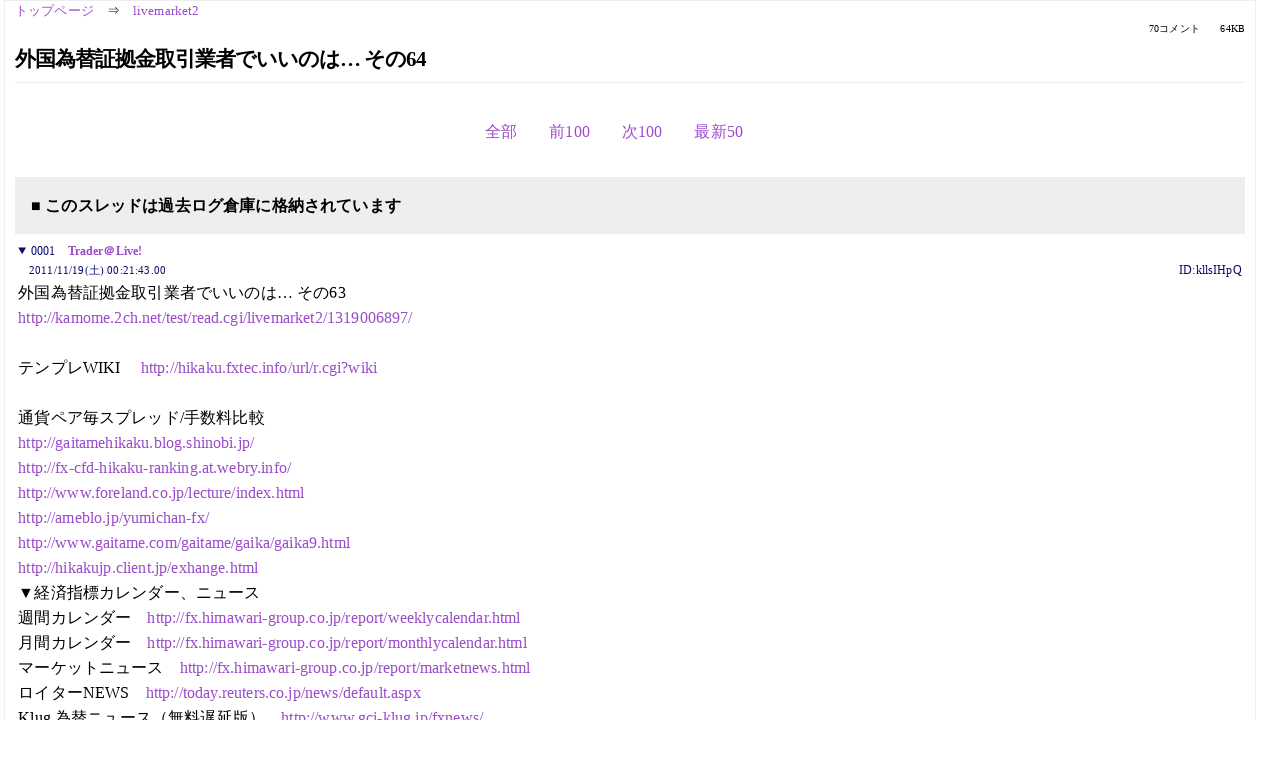

--- FILE ---
content_type: text/html; charset=Shift_JIS
request_url: https://kako.5ch.net/test/read.cgi/livemarket2/1321629703/-100
body_size: 5641
content:
<!DOCTYPE HTML>
<html lang="ja"><head><script async="" src="https://www.googletagmanager.com/gtag/js?id=G-7NQT8916KZ"></script><script>window.dataLayer = window.dataLayer || [];
  function gtag(){dataLayer.push(arguments);}
  gtag('js', new Date());

  gtag('config', 'G-7NQT8916KZ');</script><link rel="canonical" href="https://kako.5ch.net/test/read.cgi/livemarket2/1321629703/-100"><meta http-equiv="Content-Type" content="text/html; charset=Shift_JIS"><meta http-equiv="X-UA-Compatible" content="IE=edge"><meta name="viewport" content="width=device-width, user-scalable=no, initial-scale=1, maximum-scale=1"><base href="https://kako.5ch.net/livemarket2/"><title>外国為替証拠金取引業者でいいのは… その64
</title><link rel="stylesheet" href="//agree.5ch.net/v/normalize.css"><link rel="stylesheet" href="//agree.5ch.net/v/style.css"><link rel="stylesheet" href="//agree.5ch.net/v/milligram.css"><link rel="stylesheet" href="//agree.5ch.net/v/all.min.css"><script type="text/javascript" src="//agree.5ch.net/v/jquery.min.js"></script><script type="text/javascript" src="//egg.5ch.net/js/suite.js"></script><script type="text/javascript" src="//agree.5ch.net/v/scroll.js"></script><script type="text/javascript" src="//agree.5ch.net/v/ronin.js"></script><script type="text/javascript" src="//agree.5ch.net/v/menu.js"></script></head><body><div id="maincontent" class="maxwidth100 width100"><div class="row noflex maxwidth100"><div class="leftAdColumn" style="max-width:300px !important;"><div class="ads_container_vertical"><div class="ads_margin_bottom_5px"><script type="text/javascript">var adstir_vars = { ver: "4.0", app_id: "MEDIA-d37554e", ad_spot: 2, center: false};</script><script type="text/javascript" src="https://js.ad-stir.com/js/adstir.js"></script></div></div></div><div id="thread" style="max-width:100% !important;" class="column thread"><div id="boardname"><a href="https://5ch.net/">トップページ</a><span class="spanner">⇒</span><a href="//kako.5ch.net/livemarket2/">livemarket2</a><div class="pagestats"><span class="metastats">70コメント</span><span class="metastats">64KB</span></div></div><h1 id="threadtitle">外国為替証拠金取引業者でいいのは… その64
</h1><div class="navmenu"><ul class="menujust"><li class="menubottomnav"><a class="menuitem" rel="" href="//kako.5ch.net/test/read.cgi/livemarket2/1321629703/">全部</a></li><li class="menubottomnav"><a class="menuitem" rel="" href="//kako.5ch.net/test/read.cgi/livemarket2/1321629703/1-1">前100</a></li><li class="menubottomnav"><a class="menuitem" rel="" href="//kako.5ch.net/test/read.cgi/livemarket2/1321629703/71-170">次100</a></li><li class="menubottomnav"><a class="menuitem" rel="" href="//kako.5ch.net/test/read.cgi/livemarket2/1321629703/l50">最新50</a></li></ul></div><div class="stoplight stopred stopdone">■ このスレッドは過去ログ倉庫に格納されています</div><div class="vm-placement" id="vm-av" data-format="isvideo"></div><div id="1" data-date="NG" data-userid="ID:kllsIHpQ" data-id="1" class="clear post"><details open="" class="post-header"><summary><span class="postid">0001</span><span class="postusername"><b><a rel="nofollow" href="mailto:sage">Trader＠Live!</a></b></span></summary><span style="width:100%;"><span class="date">2011/11/19(土) 00:21:43.00</span><span class="uid">ID:kllsIHpQ</span></span></details><section class="post-content"> 外国為替証拠金取引業者でいいのは… その63  <br> <a href="http://kamome.5ch.net/test/read.cgi/livemarket2/1319006897/">http://kamome.2ch.net/test/read.cgi/livemarket2/1319006897/</a> <br>  <br> テンプレWIKI 　<a href="http://jump.5ch.net/?http://hikaku.fxtec.info/url/r.cgi?wiki" rel="nofollow" target="_blank">http://hikaku.fxtec.info/url/r.cgi?wiki</a>  <br>  <br> 通貨ペア毎スプレッド/手数料比較  <br> <a href="http://jump.5ch.net/?http://gaitamehikaku.blog.shinobi.jp/" rel="nofollow" target="_blank">http://gaitamehikaku.blog.shinobi.jp/</a>  <br> <a href="http://jump.5ch.net/?http://fx-cfd-hikaku-ranking.at.webry.info/" rel="nofollow" target="_blank">http://fx-cfd-hikaku-ranking.at.webry.info/</a> <br> <a href="http://jump.5ch.net/?http://www.foreland.co.jp/lecture/index.html" rel="nofollow" target="_blank">http://www.foreland.co.jp/lecture/index.html</a>  <br> <a href="http://jump.5ch.net/?http://ameblo.jp/yumichan-fx/" rel="nofollow" target="_blank">http://ameblo.jp/yumichan-fx/</a>  <br> <a href="http://jump.5ch.net/?http://www.gaitame.com/gaitame/gaika/gaika9.html" rel="nofollow" target="_blank">http://www.gaitame.com/gaitame/gaika/gaika9.html</a>  <br> <a href="http://jump.5ch.net/?http://hikakujp.client.jp/exhange.html" rel="nofollow" target="_blank">http://hikakujp.client.jp/exhange.html</a> <br> ▼経済指標カレンダー、ニュース  <br> 週間カレンダー　<a href="http://jump.5ch.net/?http://fx.himawari-group.co.jp/report/weeklycalendar.html" rel="nofollow" target="_blank">http://fx.himawari-group.co.jp/report/weeklycalendar.html</a>  <br> 月間カレンダー　<a href="http://jump.5ch.net/?http://fx.himawari-group.co.jp/report/monthlycalendar.html" rel="nofollow" target="_blank">http://fx.himawari-group.co.jp/report/monthlycalendar.html</a>  <br> マーケットニュース　<a href="http://jump.5ch.net/?http://fx.himawari-group.co.jp/report/marketnews.html" rel="nofollow" target="_blank">http://fx.himawari-group.co.jp/report/marketnews.html</a>  <br> ロイターNEWS　<a href="http://jump.5ch.net/?http://today.reuters.co.jp/news/default.aspx" rel="nofollow" target="_blank">http://today.reuters.co.jp/news/default.aspx</a>  <br> Klug 為替ニュース（無料遅延版）　<a href="http://jump.5ch.net/?http://www.gci-klug.jp/fxnews/" rel="nofollow" target="_blank">http://www.gci-klug.jp/fxnews/</a>  <br> 世界の金利　Ｎｅｗｓ　<a href="http://jump.5ch.net/?http://news.fresheye.com/clip/6016909/" rel="nofollow" target="_blank">http://news.fresheye.com/clip/6016909/</a>  <br>  <br>  <br>  </section></div><div style="display:flex; gap:5px;"><div style="width: 300px; height: 250px;"><script type="text/javascript">var adstir_vars = { ver: '4.0', app_id: 'MEDIA-d37554e', ad_spot: 1, center: false };</script><script type="text/javascript" src="https://js.ad-stir.com/js/adstir.js"></script></div><div style="width: 300px; height: 250px;"><script type="text/javascript">var adstir_vars = { ver: '4.0', app_id: 'MEDIA-d37554e', ad_spot: 1, center: false };</script><script type="text/javascript" src="https://js.ad-stir.com/js/adstir.js"></script></div></div><div id="2" data-date="NG" data-userid="ID:JM0VamjW" data-id="2" class="clear post"><details open="" class="post-header"><summary><span class="postid">0002</span><span class="postusername"><b>Trader＠Live!</b></span></summary><span style="width:100%;"><span class="date">2011/11/19(土) 00:23:03.38</span><span class="uid">ID:JM0VamjW</span></span></details><section class="post-content"> ブッ飛ばすっぞ、ぉら～！ </section></div><div id="3" data-date="NG" data-userid="ID:uoxZFznN" data-id="3" class="clear post"><details open="" class="post-header"><summary><span class="postid">0003</span><span class="postusername"><b><a rel="nofollow" href="mailto:sage">Trader＠Live!</a></b></span></summary><span style="width:100%;"><span class="date">2011/11/19(土) 01:55:50.95</span><span class="uid">ID:uoxZFznN</span></span></details><section class="post-content"> 外国為替証拠金取引業者でいいのは… その63 <br> <a href="http://kamome.5ch.net/test/read.cgi/livemarket2/1319006897/">http://kamome.2ch.net/test/read.cgi/livemarket2/1319006897/</a> <br>  <br> テンプレWIKI 　<a href="http://jump.5ch.net/?http://hikaku.fxtec.info/url/r.cgi?wiki" rel="nofollow" target="_blank">http://hikaku.fxtec.info/url/r.cgi?wiki</a> </section></div><div id="4" data-date="NG" data-userid="ID:uoxZFznN" data-id="4" class="clear post"><details open="" class="post-header"><summary><span class="postid">0004</span><span class="postusername"><b><a rel="nofollow" href="mailto:sage">Trader＠Live!</a></b></span></summary><span style="width:100%;"><span class="date">2011/11/19(土) 01:56:30.41</span><span class="uid">ID:uoxZFznN</span></span></details><section class="post-content"> 本物のテンプレはこっち<a href="../test/read.cgi/livemarket2/1321629703/3" target="_blank">&gt;&gt;3</a> <br>  <br> <a href="../test/read.cgi/livemarket2/1321629703/1" target="_blank">&gt;&gt;1</a>はアフィブロガーがでっち上げたテンプレです注意 </section></div><div id="5" data-date="NG" data-userid="ID:q0GMBzCZ" data-id="5" class="clear post"><details open="" class="post-header"><summary><span class="postid">0005</span><span class="postusername"><b><a rel="nofollow" href="mailto:sage">Trader＠Live!</a></b></span></summary><span style="width:100%;"><span class="date">2011/11/19(土) 13:03:38.46</span><span class="uid">ID:q0GMBzCZ</span></span></details><section class="post-content"> ★ 口座開設の前にブラウザのクッキーを消しましょう！ <br>  <br> アフィのクッキーを抱えたまま口座を開設をしてしまうと、キャンペーンの  <br> 追加特典がもらえなくなっちゃうことがありますよ！  <br> その裏で、アフィ乞食がまんまと数万円をゲットしているのです。  <br>  <br> それと、アフィのリンク先にある口座開設ページを使ったらだめですよ。  <br> FX業者（またはポイントサイト）のトップページから辿りましょう。  <br>  <br>  <br> なお、１のリンク先のほとんどはアフィサイトなのでクリックしないように <br> 注意してくださいね。 </section></div><div id="6" data-date="NG" data-userid="ID:/kFklEOE" data-id="6" class="clear post"><details open="" class="post-header"><summary><span class="postid">0006</span><span class="postusername"><b><a rel="nofollow" href="mailto:sage">Trader＠Live!</a></b></span></summary><span style="width:100%;"><span class="date">2011/11/20(日) 01:57:27.43</span><span class="uid">ID:/kFklEOE</span></span></details><section class="post-content"> ここはアフィ乞食のスレです <br> －糸冬了－ </section></div><div id="7" data-date="NG" data-userid="ID:/kFklEOE" data-id="7" class="clear post"><details open="" class="post-header"><summary><span class="postid">0007</span><span class="postusername"><b><a rel="nofollow" href="mailto:sage">Trader＠Live!</a></b></span></summary><span style="width:100%;"><span class="date">2011/11/20(日) 16:06:20.34</span><span class="uid">ID:/kFklEOE</span></span></details><section class="post-content"> 終了終了終了終了終了終了終了終了終了終了終了終了終了終了終了終了終了終了 <br> 終了終了終了終了終了終了終了終了終了終了終了終了終了終了終了終了終了終了 <br> 終了終了終了終了終了終了終了終了終了終了終了終了終了終了終了終了終了終了 <br> 終了終了終了終了終了終了終了終了終了終了終了終了終了終了終了終了終了終了 <br> 終了終了終了終了終了終了終了終了終了終了終了終了終了終了終了終了終了終了 </section></div><div id="8" data-date="NG" data-userid="ID:/kFklEOE" data-id="8" class="clear post"><details open="" class="post-header"><summary><span class="postid">0008</span><span class="postusername"><b><a rel="nofollow" href="mailto:sage">Trader＠Live!</a></b></span></summary><span style="width:100%;"><span class="date">2011/11/20(日) 18:40:52.88</span><span class="uid">ID:/kFklEOE</span></span></details><section class="post-content"> 終了終了終了終了終了終了終了終了終了終了終了終了終了終了終了終了終了終了 <br> 終了終了終了終了終了終了終了終了終了終了終了終了終了終了終了終了終了終了 <br> 終了終了終了終了終了終了終了終了終了終了終了終了終了終了終了終了終了終了 <br> 終了終了終了終了終了終了終了終了終了終了終了終了終了終了終了終了終了終了 <br> 終了終了終了終了終了終了終了終了終了終了終了終了終了終了終了終了終了終了 </section></div><div id="9" data-date="NG" data-userid="ID:/kFklEOE" data-id="9" class="clear post"><details open="" class="post-header"><summary><span class="postid">0009</span><span class="postusername"><b><a rel="nofollow" href="mailto:sage">Trader＠Live!</a></b></span></summary><span style="width:100%;"><span class="date">2011/11/20(日) 18:48:53.77</span><span class="uid">ID:/kFklEOE</span></span></details><section class="post-content"> 終了終了終了終了終了終了終了終了終了終了終了終了終了終了終了終了終了終了 <br> 終了終了終了終了終了終了終了終了終了終了終了終了終了終了終了終了終了終了 <br> 終了終了終了終了終了終了終了終了終了終了終了終了終了終了終了終了終了終了 <br> 終了終了終了終了終了終了終了終了終了終了終了終了終了終了終了終了終了終了 <br> 終了終了終了終了終了終了終了終了終了終了終了終了終了終了終了終了終了終了 </section></div><div id="10" data-date="NG" data-userid="ID:/kFklEOE" data-id="10" class="clear post"><details open="" class="post-header"><summary><span class="postid">0010</span><span class="postusername"><b><a rel="nofollow" href="mailto:sage">Trader＠Live!</a></b></span></summary><span style="width:100%;"><span class="date">2011/11/20(日) 18:51:28.54</span><span class="uid">ID:/kFklEOE</span></span></details><section class="post-content"> 終了終了終了終了終了終了終了終了終了終了終了終了終了終了終了終了終了終了 <br> 終了終了終了終了終了終了終了終了終了終了終了終了終了終了終了終了終了終了 <br> 終了終了終了終了終了終了終了終了終了終了終了終了終了終了終了終了終了終了 <br> 終了終了終了終了終了終了終了終了終了終了終了終了終了終了終了終了終了終了 <br> 終了終了終了終了終了終了終了終了終了終了終了終了終了終了終了終了終了終了 </section></div><div id="11" data-date="NG" data-userid="ID:/kFklEOE" data-id="11" class="clear post"><details open="" class="post-header"><summary><span class="postid">0011</span><span class="postusername"><b><a rel="nofollow" href="mailto:sage">Trader＠Live!</a></b></span></summary><span style="width:100%;"><span class="date">2011/11/20(日) 18:53:29.89</span><span class="uid">ID:/kFklEOE</span></span></details><section class="post-content"> 終了終了終了終了終了終了終了終了終了終了終了終了終了終了終了終了終了終了 <br> 終了終了終了終了終了終了終了終了終了終了終了終了終了終了終了終了終了終了 <br> 終了終了終了終了終了終了終了終了終了終了終了終了終了終了終了終了終了終了 <br> 終了終了終了終了終了終了終了終了終了終了終了終了終了終了終了終了終了終了 <br> 終了終了終了終了終了終了終了終了終了終了終了終了終了終了終了終了終了終了 </section></div><div id="12" data-date="NG" data-userid="ID:/kFklEOE" data-id="12" class="clear post"><details open="" class="post-header"><summary><span class="postid">0012</span><span class="postusername"><b><a rel="nofollow" href="mailto:sage">Trader＠Live!</a></b></span></summary><span style="width:100%;"><span class="date">2011/11/20(日) 18:55:57.27</span><span class="uid">ID:/kFklEOE</span></span></details><section class="post-content"> 終了終了終了終了終了終了終了終了終了終了終了終了終了終了終了終了終了終了 <br> 終了終了終了終了終了終了終了終了終了終了終了終了終了終了終了終了終了終了 <br> 終了終了終了終了終了終了終了終了終了終了終了終了終了終了終了終了終了終了 <br> 終了終了終了終了終了終了終了終了終了終了終了終了終了終了終了終了終了終了 <br> 終了終了終了終了終了終了終了終了終了終了終了終了終了終了終了終了終了終了 </section></div><div id="13" data-date="NG" data-userid="ID:/kFklEOE" data-id="13" class="clear post"><details open="" class="post-header"><summary><span class="postid">0013</span><span class="postusername"><b>Trader＠Live!</b></span></summary><span style="width:100%;"><span class="date">2011/11/20(日) 18:58:50.05</span><span class="uid">ID:/kFklEOE</span></span></details><section class="post-content"> 終了終了終了終了終了終了終了終了終了終了終了終了終了終了終了終了終了終了 <br> 終了終了終了終了終了終了終了終了終了終了終了終了終了終了終了終了終了終了 <br> 終了終了終了終了終了終了終了終了終了終了終了終了終了終了終了終了終了終了 <br> 終了終了終了終了終了終了終了終了終了終了終了終了終了終了終了終了終了終了 <br> 終了終了終了終了終了終了終了終了終了終了終了終了終了終了終了終了終了終了 </section></div><div id="14" data-date="NG" data-userid="ID:/kFklEOE" data-id="14" class="clear post"><details open="" class="post-header"><summary><span class="postid">0014</span><span class="postusername"><b><a rel="nofollow" href="mailto:sage">Trader＠Live!</a></b></span></summary><span style="width:100%;"><span class="date">2011/11/20(日) 20:16:13.46</span><span class="uid">ID:/kFklEOE</span></span></details><section class="post-content"> 終了終了終了終了終了終了終了終了終了終了終了終了終了終了終了終了終了終了 <br> 終了終了終了終了終了終了終了終了終了終了終了終了終了終了終了終了終了終了 <br> 終了終了終了終了終了終了終了終了終了終了終了終了終了終了終了終了終了終了 <br> 終了終了終了終了終了終了終了終了終了終了終了終了終了終了終了終了終了終了 <br>  </section></div><div id="15" data-date="NG" data-userid="ID:uFC7ZuIE" data-id="15" class="clear post"><details open="" class="post-header"><summary><span class="postid">0015</span><span class="postusername"><b>Trader＠Live!</b></span></summary><span style="width:100%;"><span class="date">2011/11/21(月) 00:48:29.13</span><span class="uid">ID:uFC7ZuIE</span></span></details><section class="post-content"> 終了終了終了終了終了終了終了終了終了終了終了終了終了終了終了終了終了終了 <br> 終了終了終了終了終了終了終了終了終了終了終了終了終了終了終了終了終了終了 <br> 終了終了終了終了終了終了終了終了終了終了終了終了終了終了終了終了終了終了 <br> 終了終了終了終了終了終了終了終了終了終了終了終了終了終了終了終了終了終了 </section></div><div id="16" data-date="NG" data-userid="ID:uFC7ZuIE" data-id="16" class="clear post"><details open="" class="post-header"><summary><span class="postid">0016</span><span class="postusername"><b><a rel="nofollow" href="mailto:sage">Trader＠Live!</a></b></span></summary><span style="width:100%;"><span class="date">2011/11/21(月) 23:34:44.59</span><span class="uid">ID:uFC7ZuIE</span></span></details><section class="post-content"> <a href="../test/read.cgi/livemarket2/1321629703/1" target="_blank">&gt;&gt;1</a>アフィリ注意<a href="../test/read.cgi/livemarket2/1321629703/1" target="_blank">&gt;&gt;1</a>アフィリ注意<a href="../test/read.cgi/livemarket2/1321629703/1" target="_blank">&gt;&gt;1</a>アフィリ注意<a href="../test/read.cgi/livemarket2/1321629703/1" target="_blank">&gt;&gt;1</a>アフィリ注意 </section></div><div id="17" data-date="NG" data-userid="ID:j+1HiegP" data-id="17" class="clear post"><details open="" class="post-header"><summary><span class="postid">0017</span><span class="postusername"><b><a rel="nofollow" href="mailto:sage">Trader＠Live!</a></b></span></summary><span style="width:100%;"><span class="date">2011/11/26(土) 16:08:14.63</span><span class="uid">ID:j+1HiegP</span></span></details><section class="post-content"> 株式会社PFU <br> <a href="http://qb5.5ch.net/test/read.cgi/saku2ch/1322147637/1">http://qb5.2ch.net/test/read.cgi/saku2ch/1322147637/1</a> <br>  </section></div><div id="18" data-date="NG" data-userid="ID:Oa6CCmVp" data-id="18" class="clear post"><details open="" class="post-header"><summary><span class="postid">0018</span><span class="postusername"><b><a rel="nofollow" href="mailto:sage">Trader＠Live!</a></b></span></summary><span style="width:100%;"><span class="date">2011/11/26(土) 16:55:16.79</span><span class="uid">ID:Oa6CCmVp</span></span></details><section class="post-content"> なお、ここはアフィ乞食の罠スレなので下記の本スレに移動してくださいね。  <br> 本スレは、  <br> 外国為替証拠金取引業者でいいのは… その63  <br> <a href="http://kamome.5ch.net/test/read.cgi/livemarket2/1319006897/">http://kamome.2ch.net/test/read.cgi/livemarket2/1319006897/</a>  <br> 海外業者スレ Part10  <br> <a href="http://kamome.5ch.net/test/read.cgi/livemarket2/1321074364/">http://kamome.2ch.net/test/read.cgi/livemarket2/1321074364/</a>  </section></div><div id="19" data-date="NG" data-userid="ID:Oa6CCmVp" data-id="19" class="clear post"><details open="" class="post-header"><summary><span class="postid">0019</span><span class="postusername"><b><a rel="nofollow" href="mailto:sage">Trader＠Live!</a></b></span></summary><span style="width:100%;"><span class="date">2011/11/26(土) 17:25:50.60</span><span class="uid">ID:Oa6CCmVp</span></span></details><section class="post-content"> なお、ここはアフィ乞食の罠スレなので下記の本スレに移動してくださいね。  <br> 本スレは、  <br> 外国為替証拠金取引業者でいいのは… その63  <br> <a href="http://kamome.5ch.net/test/read.cgi/livemarket2/1319006897/">http://kamome.2ch.net/test/read.cgi/livemarket2/1319006897/</a>  <br> 海外業者スレ Part10  <br> <a href="http://kamome.5ch.net/test/read.cgi/livemarket2/1321074364/">http://kamome.2ch.net/test/read.cgi/livemarket2/1321074364/</a>  </section></div><div id="20" data-date="NG" data-userid="ID:Oa6CCmVp" data-id="20" class="clear post"><details open="" class="post-header"><summary><span class="postid">0020</span><span class="postusername"><b><a rel="nofollow" href="mailto:sage">Trader＠Live!</a></b></span></summary><span style="width:100%;"><span class="date">2011/11/26(土) 17:31:26.37</span><span class="uid">ID:Oa6CCmVp</span></span></details><section class="post-content"> なお、ここはアフィ乞食の罠スレなので下記の本スレに移動してくださいね。  <br> 本スレは、  <br> 外国為替証拠金取引業者でいいのは… その63  <br> <a href="http://kamome.5ch.net/test/read.cgi/livemarket2/1319006897/">http://kamome.2ch.net/test/read.cgi/livemarket2/1319006897/</a>  <br> 海外業者スレ Part10  <br> <a href="http://kamome.5ch.net/test/read.cgi/livemarket2/1321074364/">http://kamome.2ch.net/test/read.cgi/livemarket2/1321074364/</a>  </section></div><div id="21" data-date="NG" data-userid="ID:Oa6CCmVp" data-id="21" class="clear post"><details open="" class="post-header"><summary><span class="postid">0021</span><span class="postusername"><b><a rel="nofollow" href="mailto:sage">Trader＠Live!</a></b></span></summary><span style="width:100%;"><span class="date">2011/11/26(土) 17:42:39.49</span><span class="uid">ID:Oa6CCmVp</span></span></details><section class="post-content"> なお、ここはアフィ乞食の罠スレなので下記の本スレに移動してくださいね。  <br> 本スレは、  <br> 外国為替証拠金取引業者でいいのは… その63  <br> <a href="http://kamome.5ch.net/test/read.cgi/livemarket2/1319006897/">http://kamome.2ch.net/test/read.cgi/livemarket2/1319006897/</a>  <br> 海外業者スレ Part10  <br> <a href="http://kamome.5ch.net/test/read.cgi/livemarket2/1321074364/">http://kamome.2ch.net/test/read.cgi/livemarket2/1321074364/</a> </section></div><div id="22" data-date="NG" data-userid="ID:Oa6CCmVp" data-id="22" class="clear post"><details open="" class="post-header"><summary><span class="postid">0022</span><span class="postusername"><b><a rel="nofollow" href="mailto:sage">Trader＠Live!</a></b></span></summary><span style="width:100%;"><span class="date">2011/11/26(土) 17:44:29.24</span><span class="uid">ID:Oa6CCmVp</span></span></details><section class="post-content"> なお、ここはアフィ乞食の罠スレなので下記の本スレに移動してくださいね。  <br> 本スレは、  <br> 外国為替証拠金取引業者でいいのは… その63  <br> <a href="http://kamome.5ch.net/test/read.cgi/livemarket2/1319006897/">http://kamome.2ch.net/test/read.cgi/livemarket2/1319006897/</a>  <br> 海外業者スレ Part10  <br> <a href="http://kamome.5ch.net/test/read.cgi/livemarket2/1321074364/">http://kamome.2ch.net/test/read.cgi/livemarket2/1321074364/</a>  </section></div><div id="23" data-date="NG" data-userid="ID:Oa6CCmVp" data-id="23" class="clear post"><details open="" class="post-header"><summary><span class="postid">0023</span><span class="postusername"><b><a rel="nofollow" href="mailto:sage">Trader＠Live!</a></b></span></summary><span style="width:100%;"><span class="date">2011/11/26(土) 18:11:54.46</span><span class="uid">ID:Oa6CCmVp</span></span></details><section class="post-content"> なお、ここはアフィ乞食の罠スレなので下記の本スレに移動してくださいね。  <br> 本スレは、  <br> 外国為替証拠金取引業者でいいのは… その63  <br> <a href="http://kamome.5ch.net/test/read.cgi/livemarket2/1319006897/">http://kamome.2ch.net/test/read.cgi/livemarket2/1319006897/</a>  <br> 海外業者スレ Part10  <br> <a href="http://kamome.5ch.net/test/read.cgi/livemarket2/1321074364/">http://kamome.2ch.net/test/read.cgi/livemarket2/1321074364/</a> </section></div><div id="24" data-date="NG" data-userid="ID:Oa6CCmVp" data-id="24" class="clear post"><details open="" class="post-header"><summary><span class="postid">0024</span><span class="postusername"><b><a rel="nofollow" href="mailto:sage">Trader＠Live!</a></b></span></summary><span style="width:100%;"><span class="date">2011/11/26(土) 18:39:41.68</span><span class="uid">ID:Oa6CCmVp</span></span></details><section class="post-content"> 終了終了終了終了終了終了終了終了終了終了終了終了終了終了終了終了終了終了  <br> 終了終了終了終了終了終了終了終了終了終了終了終了終了終了終了終了終了終了  <br> 終了終了終了終了終了終了終了終了終了終了終了終了終了終了終了終了終了終了  <br> 終了終了終了終了終了終了終了終了終了終了終了終了終了終了終了終了終了終了 </section></div><div id="25" data-date="NG" data-userid="ID:Oa6CCmVp" data-id="25" class="clear post"><details open="" class="post-header"><summary><span class="postid">0025</span><span class="postusername"><b><a rel="nofollow" href="mailto:sage">Trader＠Live!</a></b></span></summary><span style="width:100%;"><span class="date">2011/11/26(土) 21:09:27.42</span><span class="uid">ID:Oa6CCmVp</span></span></details><section class="post-content"> 終了終了終了終了終了終了終了終了終了終了終了終了終了終了終了終了終了終了  <br> 終了終了終了終了終了終了終了終了終了終了終了終了終了終了終了終了終了終了  <br> 終了終了終了終了終了終了終了終了終了終了終了終了終了終了終了終了終了終了  <br> 終了終了終了終了終了終了終了終了終了終了終了終了終了終了終了終了終了終了  </section></div><div id="26" data-date="NG" data-userid="ID:Oa6CCmVp" data-id="26" class="clear post"><details open="" class="post-header"><summary><span class="postid">0026</span><span class="postusername"><b><a rel="nofollow" href="mailto:sage">Trader＠Live!</a></b></span></summary><span style="width:100%;"><span class="date">2011/11/26(土) 22:52:47.25</span><span class="uid">ID:Oa6CCmVp</span></span></details><section class="post-content"> 終了終了終了終了終了終了終了終了終了終了終了終了終了終了終了終了終了終了  <br> 終了終了終了終了終了終了終了終了終了終了終了終了終了終了終了終了終了終了  <br> 終了終了終了終了終了終了終了終了終了終了終了終了終了終了終了終了終了終了  <br> 終了終了終了終了終了終了終了終了終了終了終了終了終了終了終了終了終了終了 </section></div><div id="27" data-date="NG" data-userid="ID:7xZRiaOg" data-id="27" class="clear post"><details open="" class="post-header"><summary><span class="postid">0027</span><span class="postusername"><b><a rel="nofollow" href="mailto:sage">Trader＠Live!</a></b></span></summary><span style="width:100%;"><span class="date">2011/11/27(日) 04:19:26.21</span><span class="uid">ID:7xZRiaOg</span></span></details><section class="post-content"> 修行するぞ修行するぞ修行するぞ修行するぞ修行するぞ修行するぞ修行するぞ修行するぞ修行するぞ修行するぞ  <br> 修行するぞ修行するぞ修行するぞ修行するぞ修行するぞ修行するぞ修行するぞ修行するぞ修行するぞ修行するぞ  <br> 修行するぞ修行するぞ修行するぞ修行するぞ修行するぞ修行するぞ修行するぞ修行するぞ修行するぞ修行するぞ  <br> 修行するぞ修行するぞ修行するぞ修行するぞ修行するぞ修行するぞ修行するぞ修行するぞ修行するぞ修行するぞ </section></div><div id="28" data-date="NG" data-userid="ID:7xZRiaOg" data-id="28" class="clear post"><details open="" class="post-header"><summary><span class="postid">0028</span><span class="postusername"><b><a rel="nofollow" href="mailto:sage">Trader＠Live!</a></b></span></summary><span style="width:100%;"><span class="date">2011/11/27(日) 04:51:06.80</span><span class="uid">ID:7xZRiaOg</span></span></details><section class="post-content"> 修行するぞ修行するぞ修行するぞ修行するぞ修行するぞ修行するぞ修行するぞ修行するぞ修行するぞ修行するぞ  <br> 修行するぞ修行するぞ修行するぞ修行するぞ修行するぞ修行するぞ修行するぞ修行するぞ修行するぞ修行するぞ  <br> 修行するぞ修行するぞ修行するぞ修行するぞ修行するぞ修行するぞ修行するぞ修行するぞ修行するぞ修行するぞ  <br> 修行するぞ修行するぞ修行するぞ修行するぞ修行するぞ修行するぞ修行するぞ修行するぞ修行するぞ修行するぞ </section></div><div id="29" data-date="NG" data-userid="ID:uLw/lXp/" data-id="29" class="clear post"><details open="" class="post-header"><summary><span class="postid">0029</span><span class="postusername"><b>Trader＠Live!</b></span></summary><span style="width:100%;"><span class="date">2011/11/27(日) 18:30:20.67</span><span class="uid">ID:uLw/lXp/</span></span></details><section class="post-content"> hosyu </section></div><div id="30" data-date="NG" data-userid="ID:7xZRiaOg" data-id="30" class="clear post"><details open="" class="post-header"><summary><span class="postid">0030</span><span class="postusername"><b><a rel="nofollow" href="mailto:sage">Trader＠Live!</a></b></span></summary><span style="width:100%;"><span class="date">2011/11/27(日) 19:11:06.39</span><span class="uid">ID:7xZRiaOg</span></span></details><section class="post-content"> 修行するぞ修行するぞ修行するぞ修行するぞ修行するぞ修行するぞ修行するぞ修行するぞ修行するぞ修行するぞ  <br> 修行するぞ修行するぞ修行するぞ修行するぞ修行するぞ修行するぞ修行するぞ修行するぞ修行するぞ修行するぞ  <br> 修行するぞ修行するぞ修行するぞ修行するぞ修行するぞ修行するぞ修行するぞ修行するぞ修行するぞ修行するぞ  <br> 修行するぞ修行するぞ修行するぞ修行するぞ修行するぞ修行するぞ修行するぞ修行するぞ修行するぞ修行するぞ  <br>  </section></div><div id="31" data-date="NG" data-userid="ID:7xZRiaOg" data-id="31" class="clear post"><details open="" class="post-header"><summary><span class="postid">0031</span><span class="postusername"><b><a rel="nofollow" href="mailto:sage">Trader＠Live!</a></b></span></summary><span style="width:100%;"><span class="date">2011/11/27(日) 20:22:29.07</span><span class="uid">ID:7xZRiaOg</span></span></details><section class="post-content"> 終了終了終了終了終了終了終了終了終了終了終了終了終了終了終了終了終了終了終了終了終了終了終了終了終了 <br> 終了終了終了終了終了終了終了終了終了終了終了終了終了終了終了終了終了終了終了終了終了終了終了終了終了 <br> 終了終了終了終了終了終了終了終了終了終了終了終了終了終了終了終了終了終了終了終了終了終了終了終了終了 <br> 終了終了終了終了終了終了終了終了終了終了終了終了終了終了終了終了終了終了終了終了終了終了終了終了終了 </section></div><div id="32" data-date="NG" data-userid="ID:8IEjeoDz" data-id="32" class="clear post"><details open="" class="post-header"><summary><span class="postid">0032</span><span class="postusername"><b><a rel="nofollow" href="mailto:sage">Trader＠Live!</a></b></span></summary><span style="width:100%;"><span class="date">2011/12/03(土) 13:24:00.61</span><span class="uid">ID:8IEjeoDz</span></span></details><section class="post-content"><span class="AA"> 　　　　　　　　　　　　　　　　,.. ----　.._ <br> 　　　　　　　　　　　　　,. '"　　　　　　　｀丶、 <br> 　　　　　　　　 　 　 ／　　　　　　　　　　　　` ､ <br> 　　 　 　 　 　 ,..-‐/　　　 ...:　 ,ｨ 　,.ｉ .∧　,　 　ヽ. <br> 　 　　　　　,:'　　.l　.::;',. :::;/..://:: /,':/　 ', l､ .i　　ヽ <br> 　 　 　 　　 ,'　　..::| .::;',' :;:','フ'７フ''7/　　 ',.ﾄ',_|,　, ',.', <br> 　　　　　　,' 　 .::::::!'''l/!:;'／　/'ﾞ　 /　 　 　'! ﾞ;:|:､.|､| 'l <br> 　 　 　 　 ,'. 　.:::::::{　ｌ'.l/　　　　　　　　　　　　'l/',|.';| <br> 　　　　 　ｌ　 :::::::::::';、ヾ　　-=・=- 　 　-=・=- /! ';. ' <br> 　 　 　 　 !　:::::::::::/ `‐､　　　　　　　　ゝ　　　|'ﾞ　|　　　今日は爆上げしますように <br> 　　　　　 | ::::::::／　　　＼　　　　､＿,　_.,.,_　ﾉ:::　! <br> 　　　　　 |::::／. 　　　　_rl｀': ､_　 　 　///;ﾄ,ﾞ;:::::./ <br> 　　　　　　`´　　　　　 /＼＼　 `i;┬:////ﾞlﾞl ヾ/　　　 <br> 　 　 　 　 　 　 　 ,.:く::::::::`:､＼　〉lﾞ:l 　/　!.| <br> 　　　　 　 　 　 ／:.:.:.:＼:.:.:.:.`:､ｿ/:.:| 　 　| | <br> 　　　　　 　 　 /.:.:.:.:.:.:.:.:.:＼:.:.:.:У:.:;l　　 /./ <br> 　　　　 　 　 /:.:.:.:.:.:.:.ｒ'´`‐,`､:/.,.:‐{　　 |　!`:､ <br> 　 　 　 　 　 ,'.:.:.:.:.:.:.:.:.';_,ﾟ.,ﾉ.:./,:':.:.:.:',　　|　|`､:| <br> 　 　 　 　 　 !:.:.:.:.:.:.:.:.:.:.ﾞ､:.::／:.:.:.:.:.:.ヽ, /　,!:.:`､ </span></section></div><div id="33" data-date="NG" data-userid="ID:8IEjeoDz" data-id="33" class="clear post"><details open="" class="post-header"><summary><span class="postid">0033</span><span class="postusername"><b><a rel="nofollow" href="mailto:sage">Trader＠Live!</a></b></span></summary><span style="width:100%;"><span class="date">2011/12/03(土) 14:29:25.91</span><span class="uid">ID:8IEjeoDz</span></span></details><section class="post-content"><span class="AA"> 　　　　　　　　　　　　　　　　,.. ----　.._ <br> 　　　　　　　　　　　　　,. '"　　　　　　　｀丶、 <br> 　　　　　　　　 　 　 ／　　　　　　　　　　　　` ､ <br> 　　 　 　 　 　 ,..-‐/　　　 ...:　 ,ｨ 　,.ｉ .∧　,　 　ヽ. <br> 　 　　　　　,:'　　.l　.::;',. :::;/..://:: /,':/　 ', l､ .i　　ヽ <br> 　 　 　 　　 ,'　　..::| .::;',' :;:','フ'７フ''7/　　 ',.ﾄ',_|,　, ',.', <br> 　　　　　　,' 　 .::::::!'''l/!:;'／　/'ﾞ　 /　 　 　'! ﾞ;:|:､.|､| 'l <br> 　 　 　 　 ,'. 　.:::::::{　ｌ'.l/　　　　　　　　　　　　'l/',|.';| <br> 　　　　 　ｌ　 :::::::::::';、ヾ　　-=・=- 　 　-=・=- /! ';. ' <br> 　 　 　 　 !　:::::::::::/ `‐､　　　　　　　　ゝ　　　|'ﾞ　|　　　今日は爆上げしますように <br> 　　　　　 | ::::::::／　　　＼　　　　､＿,　_.,.,_　ﾉ:::　! <br> 　　　　　 |::::／. 　　　　_rl｀': ､_　 　 　///;ﾄ,ﾞ;:::::./ <br> 　　　　　　`´　　　　　 /＼＼　 `i;┬:////ﾞlﾞl ヾ/　　　 <br> 　 　 　 　 　 　 　 ,.:く::::::::`:､＼　〉lﾞ:l 　/　!.| <br> 　　　　 　 　 　 ／:.:.:.:＼:.:.:.:.`:､ｿ/:.:| 　 　| | <br> 　　　　　 　 　 /.:.:.:.:.:.:.:.:.:＼:.:.:.:У:.:;l　　 /./ <br> 　　　　 　 　 /:.:.:.:.:.:.:.ｒ'´`‐,`､:/.,.:‐{　　 |　!`:､ <br> 　 　 　 　 　 ,'.:.:.:.:.:.:.:.:.';_,ﾟ.,ﾉ.:./,:':.:.:.:',　　|　|`､:| <br> 　 　 　 　 　 !:.:.:.:.:.:.:.:.:.:.ﾞ､:.::／:.:.:.:.:.:.ヽ, /　,!:.:`､ </span></section></div><div id="34" data-date="NG" data-userid="ID:8IEjeoDz" data-id="34" class="clear post"><details open="" class="post-header"><summary><span class="postid">0034</span><span class="postusername"><b><a rel="nofollow" href="mailto:sage">Trader＠Live!</a></b></span></summary><span style="width:100%;"><span class="date">2011/12/03(土) 15:01:39.20</span><span class="uid">ID:8IEjeoDz</span></span></details><section class="post-content"><span class="AA"> 　　　　　　　　　　　　　　　　,.. ----　.._ <br> 　　　　　　　　　　　　　,. '"　　　　　　　｀丶、 <br> 　　　　　　　　 　 　 ／　　　　　　　　　　　　` ､ <br> 　　 　 　 　 　 ,..-‐/　　　 ...:　 ,ｨ 　,.ｉ .∧　,　 　ヽ. <br> 　 　　　　　,:'　　.l　.::;',. :::;/..://:: /,':/　 ', l､ .i　　ヽ <br> 　 　 　 　　 ,'　　..::| .::;',' :;:','フ'７フ''7/　　 ',.ﾄ',_|,　, ',.', <br> 　　　　　　,' 　 .::::::!'''l/!:;'／　/'ﾞ　 /　 　 　'! ﾞ;:|:､.|､| 'l <br> 　 　 　 　 ,'. 　.:::::::{　ｌ'.l/　　　　　　　　　　　　'l/',|.';| <br> 　　　　 　ｌ　 :::::::::::';、ヾ　　-=・=- 　 　-=・=- /! ';. ' <br> 　 　 　 　 !　:::::::::::/ `‐､　　　　　　　　ゝ　　　|'ﾞ　|　　　今日は爆上げしますように <br> 　　　　　 | ::::::::／　　　＼　　　　､＿,　_.,.,_　ﾉ:::　! <br> 　　　　　 |::::／. 　　　　_rl｀': ､_　 　 　///;ﾄ,ﾞ;:::::./ <br> 　　　　　　`´　　　　　 /＼＼　 `i;┬:////ﾞlﾞl ヾ/　　　 <br> 　 　 　 　 　 　 　 ,.:く::::::::`:､＼　〉lﾞ:l 　/　!.| <br> 　　　　 　 　 　 ／:.:.:.:＼:.:.:.:.`:､ｿ/:.:| 　 　| | <br> 　　　　　 　 　 /.:.:.:.:.:.:.:.:.:＼:.:.:.:У:.:;l　　 /./ <br> 　　　　 　 　 /:.:.:.:.:.:.:.ｒ'´`‐,`､:/.,.:‐{　　 |　!`:､ <br> 　 　 　 　 　 ,'.:.:.:.:.:.:.:.:.';_,ﾟ.,ﾉ.:./,:':.:.:.:',　　|　|`､:| <br> 　 　 　 　 　 !:.:.:.:.:.:.:.:.:.:.ﾞ､:.::／:.:.:.:.:.:.ヽ, /　,!:.:`､ </span></section></div><div id="35" data-date="NG" data-userid="ID:8IEjeoDz" data-id="35" class="clear post"><details open="" class="post-header"><summary><span class="postid">0035</span><span class="postusername"><b><a rel="nofollow" href="mailto:sage">Trader＠Live!</a></b></span></summary><span style="width:100%;"><span class="date">2011/12/03(土) 15:55:15.61</span><span class="uid">ID:8IEjeoDz</span></span></details><section class="post-content"><span class="AA"> 　　　　　　　　　　　　　　　　,.. ----　.._ <br> 　　　　　　　　　　　　　,. '"　　　　　　　｀丶、 <br> 　　　　　　　　 　 　 ／　　　　　　　　　　　　` ､ <br> 　　 　 　 　 　 ,..-‐/　　　 ...:　 ,ｨ 　,.ｉ .∧　,　 　ヽ. <br> 　 　　　　　,:'　　.l　.::;',. :::;/..://:: /,':/　 ', l､ .i　　ヽ <br> 　 　 　 　　 ,'　　..::| .::;',' :;:','フ'７フ''7/　　 ',.ﾄ',_|,　, ',.', <br> 　　　　　　,' 　 .::::::!'''l/!:;'／　/'ﾞ　 /　 　 　'! ﾞ;:|:､.|､| 'l <br> 　 　 　 　 ,'. 　.:::::::{　ｌ'.l/　　　　　　　　　　　　'l/',|.';| <br> 　　　　 　ｌ　 :::::::::::';、ヾ　　-=・=- 　 　-=・=- /! ';. ' <br> 　 　 　 　 !　:::::::::::/ `‐､　　　　　　　　ゝ　　　|'ﾞ　|　　　今日は爆上げしますように <br> 　　　　　 | ::::::::／　　　＼　　　　､＿,　_.,.,_　ﾉ:::　! <br> 　　　　　 |::::／. 　　　　_rl｀': ､_　 　 　///;ﾄ,ﾞ;:::::./ <br> 　　　　　　`´　　　　　 /＼＼　 `i;┬:////ﾞlﾞl ヾ/　　　 <br> 　 　 　 　 　 　 　 ,.:く::::::::`:､＼　〉lﾞ:l 　/　!.| <br> 　　　　 　 　 　 ／:.:.:.:＼:.:.:.:.`:､ｿ/:.:| 　 　| | <br> 　　　　　 　 　 /.:.:.:.:.:.:.:.:.:＼:.:.:.:У:.:;l　　 /./ <br> 　　　　 　 　 /:.:.:.:.:.:.:.ｒ'´`‐,`､:/.,.:‐{　　 |　!`:､ <br> 　 　 　 　 　 ,'.:.:.:.:.:.:.:.:.';_,ﾟ.,ﾉ.:./,:':.:.:.:',　　|　|`､:| <br> 　 　 　 　 　 !:.:.:.:.:.:.:.:.:.:.ﾞ､:.::／:.:.:.:.:.:.ヽ, /　,!:.:`､ </span></section></div><div id="36" data-date="NG" data-userid="ID:8IEjeoDz" data-id="36" class="clear post"><details open="" class="post-header"><summary><span class="postid">0036</span><span class="postusername"><b><a rel="nofollow" href="mailto:sage">Trader＠Live!</a></b></span></summary><span style="width:100%;"><span class="date">2011/12/03(土) 16:29:22.93</span><span class="uid">ID:8IEjeoDz</span></span></details><section class="post-content"><span class="AA"> 　　　　　　　　　　　　　　　　,.. ----　.._ <br> 　　　　　　　　　　　　　,. '"　　　　　　　｀丶、 <br> 　　　　　　　　 　 　 ／　　　　　　　　　　　　` ､ <br> 　　 　 　 　 　 ,..-‐/　　　 ...:　 ,ｨ 　,.ｉ .∧　,　 　ヽ. <br> 　 　　　　　,:'　　.l　.::;',. :::;/..://:: /,':/　 ', l､ .i　　ヽ <br> 　 　 　 　　 ,'　　..::| .::;',' :;:','フ'７フ''7/　　 ',.ﾄ',_|,　, ',.', <br> 　　　　　　,' 　 .::::::!'''l/!:;'／　/'ﾞ　 /　 　 　'! ﾞ;:|:､.|､| 'l <br> 　 　 　 　 ,'. 　.:::::::{　ｌ'.l/　　　　　　　　　　　　'l/',|.';| <br> 　　　　 　ｌ　 :::::::::::';、ヾ　　-=・=- 　 　-=・=- /! ';. ' <br> 　 　 　 　 !　:::::::::::/ `‐､　　　　　　　　ゝ　　　|'ﾞ　|　　　今日は爆上げしますように <br> 　　　　　 | ::::::::／　　　＼　　　　､＿,　_.,.,_　ﾉ:::　! <br> 　　　　　 |::::／. 　　　　_rl｀': ､_　 　 　///;ﾄ,ﾞ;:::::./ <br> 　　　　　　`´　　　　　 /＼＼　 `i;┬:////ﾞlﾞl ヾ/　　　 <br> 　 　 　 　 　 　 　 ,.:く::::::::`:､＼　〉lﾞ:l 　/　!.| <br> 　　　　 　 　 　 ／:.:.:.:＼:.:.:.:.`:､ｿ/:.:| 　 　| | <br> 　　　　　 　 　 /.:.:.:.:.:.:.:.:.:＼:.:.:.:У:.:;l　　 /./ <br> 　　　　 　 　 /:.:.:.:.:.:.:.ｒ'´`‐,`､:/.,.:‐{　　 |　!`:､ <br> 　 　 　 　 　 ,'.:.:.:.:.:.:.:.:.';_,ﾟ.,ﾉ.:./,:':.:.:.:',　　|　|`､:| <br> 　 　 　 　 　 !:.:.:.:.:.:.:.:.:.:.ﾞ､:.::／:.:.:.:.:.:.ヽ, /　,!:.:`､ </span></section></div><div id="37" data-date="NG" data-userid="ID:8IEjeoDz" data-id="37" class="clear post"><details open="" class="post-header"><summary><span class="postid">0037</span><span class="postusername"><b><a rel="nofollow" href="mailto:sage">Trader＠Live!</a></b></span></summary><span style="width:100%;"><span class="date">2011/12/03(土) 16:44:39.90</span><span class="uid">ID:8IEjeoDz</span></span></details><section class="post-content"><span class="AA"> 　　　　　　　　　　　　　　　　,.. ----　.._ <br> 　　　　　　　　　　　　　,. '"　　　　　　　｀丶、 <br> 　　　　　　　　 　 　 ／　　　　　　　　　　　　` ､ <br> 　　 　 　 　 　 ,..-‐/　　　 ...:　 ,ｨ 　,.ｉ .∧　,　 　ヽ. <br> 　 　　　　　,:'　　.l　.::;',. :::;/..://:: /,':/　 ', l､ .i　　ヽ <br> 　 　 　 　　 ,'　　..::| .::;',' :;:','フ'７フ''7/　　 ',.ﾄ',_|,　, ',.', <br> 　　　　　　,' 　 .::::::!'''l/!:;'／　/'ﾞ　 /　 　 　'! ﾞ;:|:､.|､| 'l <br> 　 　 　 　 ,'. 　.:::::::{　ｌ'.l/　　　　　　　　　　　　'l/',|.';| <br> 　　　　 　ｌ　 :::::::::::';、ヾ　　-=・=- 　 　-=・=- /! ';. ' <br> 　 　 　 　 !　:::::::::::/ `‐､　　　　　　　　ゝ　　　|'ﾞ　|　　　今日は爆上げしますように <br> 　　　　　 | ::::::::／　　　＼　　　　､＿,　_.,.,_　ﾉ:::　! <br> 　　　　　 |::::／. 　　　　_rl｀': ､_　 　 　///;ﾄ,ﾞ;:::::./ <br> 　　　　　　`´　　　　　 /＼＼　 `i;┬:////ﾞlﾞl ヾ/　　　 <br> 　 　 　 　 　 　 　 ,.:く::::::::`:､＼　〉lﾞ:l 　/　!.| <br> 　　　　 　 　 　 ／:.:.:.:＼:.:.:.:.`:､ｿ/:.:| 　 　| | <br> 　　　　　 　 　 /.:.:.:.:.:.:.:.:.:＼:.:.:.:У:.:;l　　 /./ <br> 　　　　 　 　 /:.:.:.:.:.:.:.ｒ'´`‐,`､:/.,.:‐{　　 |　!`:､ <br> 　 　 　 　 　 ,'.:.:.:.:.:.:.:.:.';_,ﾟ.,ﾉ.:./,:':.:.:.:',　　|　|`､:| <br> 　 　 　 　 　 !:.:.:.:.:.:.:.:.:.:.ﾞ､:.::／:.:.:.:.:.:.ヽ, /　,!:.:`､ </span></section></div><div id="38" data-date="NG" data-userid="ID:8IEjeoDz" data-id="38" class="clear post"><details open="" class="post-header"><summary><span class="postid">0038</span><span class="postusername"><b><a rel="nofollow" href="mailto:sage">Trader＠Live!</a></b></span></summary><span style="width:100%;"><span class="date">2011/12/03(土) 17:16:06.40</span><span class="uid">ID:8IEjeoDz</span></span></details><section class="post-content"><span class="AA"> 　　　　　　　　　　　　　　　　,.. ----　.._ <br> 　　　　　　　　　　　　　,. '"　　　　　　　｀丶、 <br> 　　　　　　　　 　 　 ／　　　　　　　　　　　　` ､ <br> 　　 　 　 　 　 ,..-‐/　　　 ...:　 ,ｨ 　,.ｉ .∧　,　 　ヽ. <br> 　 　　　　　,:'　　.l　.::;',. :::;/..://:: /,':/　 ', l､ .i　　ヽ <br> 　 　 　 　　 ,'　　..::| .::;',' :;:','フ'７フ''7/　　 ',.ﾄ',_|,　, ',.', <br> 　　　　　　,' 　 .::::::!'''l/!:;'／　/'ﾞ　 /　 　 　'! ﾞ;:|:､.|､| 'l <br> 　 　 　 　 ,'. 　.:::::::{　ｌ'.l/　　　　　　　　　　　　'l/',|.';| <br> 　　　　 　ｌ　 :::::::::::';、ヾ　　-=・=- 　 　-=・=- /! ';. ' <br> 　 　 　 　 !　:::::::::::/ `‐､　　　　　　　　ゝ　　　|'ﾞ　|　　　今日は爆上げしますように <br> 　　　　　 | ::::::::／　　　＼　　　　､＿,　_.,.,_　ﾉ:::　! <br> 　　　　　 |::::／. 　　　　_rl｀': ､_　 　 　///;ﾄ,ﾞ;:::::./ <br> 　　　　　　`´　　　　　 /＼＼　 `i;┬:////ﾞlﾞl ヾ/　　　 <br> 　 　 　 　 　 　 　 ,.:く::::::::`:､＼　〉lﾞ:l 　/　!.| <br> 　　　　 　 　 　 ／:.:.:.:＼:.:.:.:.`:､ｿ/:.:| 　 　| | <br> 　　　　　 　 　 /.:.:.:.:.:.:.:.:.:＼:.:.:.:У:.:;l　　 /./ <br> 　　　　 　 　 /:.:.:.:.:.:.:.ｒ'´`‐,`､:/.,.:‐{　　 |　!`:､ <br> 　 　 　 　 　 ,'.:.:.:.:.:.:.:.:.';_,ﾟ.,ﾉ.:./,:':.:.:.:',　　|　|`､:| <br> 　 　 　 　 　 !:.:.:.:.:.:.:.:.:.:.ﾞ､:.::／:.:.:.:.:.:.ヽ, /　,!:.:`､ </span></section></div><div id="39" data-date="NG" data-userid="ID:8IEjeoDz" data-id="39" class="clear post"><details open="" class="post-header"><summary><span class="postid">0039</span><span class="postusername"><b><a rel="nofollow" href="mailto:sage">あれ？</a></b></span></summary><span style="width:100%;"><span class="date">2011/12/03(土) 19:24:20.91</span><span class="uid">ID:8IEjeoDz</span></span></details><section class="post-content"> ALL　ｆｘ　ｃｆｄ外為比較ランキング  <br> <a href="http://jump.5ch.net/?http://allgaitamefxcfdrank.blog24.fc2.com/" rel="nofollow" target="_blank">http://allgaitamefxcfdrank.blog24.fc2.com/</a> <br>  <br> FX業者全184社の比較サイト  <br> <a href="http://jump.5ch.net/?http://hikuku.fxitec.info/" rel="nofollow" target="_blank">http://hikuku.fxitec.info/</a>  </section></div><div id="40" data-date="NG" data-userid="ID:oG3Hqk9e" data-id="40" class="clear post"><details open="" class="post-header"><summary><span class="postid">0040</span><span class="postusername"><b><a rel="nofollow" href="mailto:sage">Trader＠Live!</a></b></span></summary><span style="width:100%;"><span class="date">2011/12/04(日) 07:41:25.20</span><span class="uid">ID:oG3Hqk9e</span></span></details><section class="post-content"><span class="AA"> 　　　　　　　　　　　　　　　　,.. ----　.._  <br> 　　　　　　　　　　　　　,. '"　　　　　　　｀丶、  <br> 　　　　　　　　 　 　 ／　　　　　　　　　　　　` ､  <br> 　　 　 　 　 　 ,..-‐/　　　 ...:　 ,ｨ 　,.ｉ .∧　,　 　ヽ.  <br> 　 　　　　　,:'　　.l　.::;',. :::;/..://:: /,':/　 ', l､ .i　　ヽ  <br> 　 　 　 　　 ,'　　..::| .::;',' :;:','フ'７フ''7/　　 ',.ﾄ',_|,　, ',.',  <br> 　　　　　　,' 　 .::::::!'''l/!:;'／　/'ﾞ　 /　 　 　'! ﾞ;:|:､.|､| 'l  <br> 　 　 　 　 ,'. 　.:::::::{　ｌ'.l/　　　　　　　　　　　　'l/',|.';|  <br> 　　　　 　ｌ　 :::::::::::';、ヾ　　-=・=- 　 　-=・=- /! ';. '  <br> 　 　 　 　 !　:::::::::::/ `‐､　　　　　　　　ゝ　　　|'ﾞ　|　　　今日は爆上げしますように  <br> 　　　　　 | ::::::::／　　　＼　　　　､＿,　_.,.,_　ﾉ:::　!  <br> 　　　　　 |::::／. 　　　　_rl｀': ､_　 　 　///;ﾄ,ﾞ;:::::./  <br> 　　　　　　`´　　　　　 /＼＼　 `i;┬:////ﾞlﾞl ヾ/　　　  <br> 　 　 　 　 　 　 　 ,.:く::::::::`:､＼　〉lﾞ:l 　/　!.|  <br> 　　　　 　 　 　 ／:.:.:.:＼:.:.:.:.`:､ｿ/:.:| 　 　| |  <br> 　　　　　 　 　 /.:.:.:.:.:.:.:.:.:＼:.:.:.:У:.:;l　　 /./  <br> 　　　　 　 　 /:.:.:.:.:.:.:.ｒ'´`‐,`､:/.,.:‐{　　 |　!`:､  <br> 　 　 　 　 　 ,'.:.:.:.:.:.:.:.:.';_,ﾟ.,ﾉ.:./,:':.:.:.:',　　|　|`､:|  <br> 　 　 　 　 　 !:.:.:.:.:.:.:.:.:.:.ﾞ､:.::／:.:.:.:.:.:.ヽ, /　,!:.:`､  </span></section></div><div id="41" data-date="NG" data-userid="ID:oG3Hqk9e" data-id="41" class="clear post"><details open="" class="post-header"><summary><span class="postid">0041</span><span class="postusername"><b><a rel="nofollow" href="mailto:sage">Trader＠Live!</a></b></span></summary><span style="width:100%;"><span class="date">2011/12/04(日) 08:03:22.45</span><span class="uid">ID:oG3Hqk9e</span></span></details><section class="post-content"><span class="AA"> 　　　　　　　　　　　　　　　　,.. ----　.._  <br> 　　　　　　　　　　　　　,. '"　　　　　　　｀丶、  <br> 　　　　　　　　 　 　 ／　　　　　　　　　　　　` ､  <br> 　　 　 　 　 　 ,..-‐/　　　 ...:　 ,ｨ 　,.ｉ .∧　,　 　ヽ.  <br> 　 　　　　　,:'　　.l　.::;',. :::;/..://:: /,':/　 ', l､ .i　　ヽ  <br> 　 　 　 　　 ,'　　..::| .::;',' :;:','フ'７フ''7/　　 ',.ﾄ',_|,　, ',.',  <br> 　　　　　　,' 　 .::::::!'''l/!:;'／　/'ﾞ　 /　 　 　'! ﾞ;:|:､.|､| 'l  <br> 　 　 　 　 ,'. 　.:::::::{　ｌ'.l/　　　　　　　　　　　　'l/',|.';|  <br> 　　　　 　ｌ　 :::::::::::';、ヾ　　-=・=- 　 　-=・=- /! ';. '  <br> 　 　 　 　 !　:::::::::::/ `‐､　　　　　　　　ゝ　　　|'ﾞ　|　　　今日は爆上げしますように  <br> 　　　　　 | ::::::::／　　　＼　　　　､＿,　_.,.,_　ﾉ:::　!  <br> 　　　　　 |::::／. 　　　　_rl｀': ､_　 　 　///;ﾄ,ﾞ;:::::./  <br> 　　　　　　`´　　　　　 /＼＼　 `i;┬:////ﾞlﾞl ヾ/　　　  <br> 　 　 　 　 　 　 　 ,.:く::::::::`:､＼　〉lﾞ:l 　/　!.|  <br> 　　　　 　 　 　 ／:.:.:.:＼:.:.:.:.`:､ｿ/:.:| 　 　| |  <br> 　　　　　 　 　 /.:.:.:.:.:.:.:.:.:＼:.:.:.:У:.:;l　　 /./  <br> 　　　　 　 　 /:.:.:.:.:.:.:.ｒ'´`‐,`､:/.,.:‐{　　 |　!`:､  <br> 　 　 　 　 　 ,'.:.:.:.:.:.:.:.:.';_,ﾟ.,ﾉ.:./,:':.:.:.:',　　|　|`､:|  <br> 　 　 　 　 　 !:.:.:.:.:.:.:.:.:.:.ﾞ､:.::／:.:.:.:.:.:.ヽ, /　,!:.:`､  </span></section></div><div id="42" data-date="NG" data-userid="ID:oG3Hqk9e" data-id="42" class="clear post"><details open="" class="post-header"><summary><span class="postid">0042</span><span class="postusername"><b><a rel="nofollow" href="mailto:sage">Trader＠Live!</a></b></span></summary><span style="width:100%;"><span class="date">2011/12/04(日) 08:25:17.32</span><span class="uid">ID:oG3Hqk9e</span></span></details><section class="post-content"><span class="AA"> 　　　　　　　　　　　　　　　　,.. ----　.._  <br> 　　　　　　　　　　　　　,. '"　　　　　　　｀丶、  <br> 　　　　　　　　 　 　 ／　　　　　　　　　　　　` ､  <br> 　　 　 　 　 　 ,..-‐/　　　 ...:　 ,ｨ 　,.ｉ .∧　,　 　ヽ.  <br> 　 　　　　　,:'　　.l　.::;',. :::;/..://:: /,':/　 ', l､ .i　　ヽ  <br> 　 　 　 　　 ,'　　..::| .::;',' :;:','フ'７フ''7/　　 ',.ﾄ',_|,　, ',.',  <br> 　　　　　　,' 　 .::::::!'''l/!:;'／　/'ﾞ　 /　 　 　'! ﾞ;:|:､.|､| 'l  <br> 　 　 　 　 ,'. 　.:::::::{　ｌ'.l/　　　　　　　　　　　　'l/',|.';|  <br> 　　　　 　ｌ　 :::::::::::';、ヾ　　-=・=- 　 　-=・=- /! ';. '  <br> 　 　 　 　 !　:::::::::::/ `‐､　　　　　　　　ゝ　　　|'ﾞ　|　　　今日は爆上げしますように  <br> 　　　　　 | ::::::::／　　　＼　　　　､＿,　_.,.,_　ﾉ:::　!  <br> 　　　　　 |::::／. 　　　　_rl｀': ､_　 　 　///;ﾄ,ﾞ;:::::./  <br> 　　　　　　`´　　　　　 /＼＼　 `i;┬:////ﾞlﾞl ヾ/　　　  <br> 　 　 　 　 　 　 　 ,.:く::::::::`:､＼　〉lﾞ:l 　/　!.|  <br> 　　　　 　 　 　 ／:.:.:.:＼:.:.:.:.`:､ｿ/:.:| 　 　| |  <br> 　　　　　 　 　 /.:.:.:.:.:.:.:.:.:＼:.:.:.:У:.:;l　　 /./  <br> 　　　　 　 　 /:.:.:.:.:.:.:.ｒ'´`‐,`､:/.,.:‐{　　 |　!`:､  <br> 　 　 　 　 　 ,'.:.:.:.:.:.:.:.:.';_,ﾟ.,ﾉ.:./,:':.:.:.:',　　|　|`､:|  <br> 　 　 　 　 　 !:.:.:.:.:.:.:.:.:.:.ﾞ､:.::／:.:.:.:.:.:.ヽ, /　,!:.:`､  </span></section></div><div id="43" data-date="NG" data-userid="ID:oG3Hqk9e" data-id="43" class="clear post"><details open="" class="post-header"><summary><span class="postid">0043</span><span class="postusername"><b><a rel="nofollow" href="mailto:sage">Trader＠Live!</a></b></span></summary><span style="width:100%;"><span class="date">2011/12/04(日) 08:48:52.28</span><span class="uid">ID:oG3Hqk9e</span></span></details><section class="post-content"><span class="AA"> 　　　　　　　　　　　　　　　　,.. ----　.._  <br> 　　　　　　　　　　　　　,. '"　　　　　　　｀丶、  <br> 　　　　　　　　 　 　 ／　　　　　　　　　　　　` ､  <br> 　　 　 　 　 　 ,..-‐/　　　 ...:　 ,ｨ 　,.ｉ .∧　,　 　ヽ.  <br> 　 　　　　　,:'　　.l　.::;',. :::;/..://:: /,':/　 ', l､ .i　　ヽ  <br> 　 　 　 　　 ,'　　..::| .::;',' :;:','フ'７フ''7/　　 ',.ﾄ',_|,　, ',.',  <br> 　　　　　　,' 　 .::::::!'''l/!:;'／　/'ﾞ　 /　 　 　'! ﾞ;:|:､.|､| 'l  <br> 　 　 　 　 ,'. 　.:::::::{　ｌ'.l/　　　　　　　　　　　　'l/',|.';|  <br> 　　　　 　ｌ　 :::::::::::';、ヾ　　-=・=- 　 　-=・=- /! ';. '  <br> 　 　 　 　 !　:::::::::::/ `‐､　　　　　　　　ゝ　　　|'ﾞ　|　　　今日は爆上げしますように  <br> 　　　　　 | ::::::::／　　　＼　　　　､＿,　_.,.,_　ﾉ:::　!  <br> 　　　　　 |::::／. 　　　　_rl｀': ､_　 　 　///;ﾄ,ﾞ;:::::./  <br> 　　　　　　`´　　　　　 /＼＼　 `i;┬:////ﾞlﾞl ヾ/　　　  <br> 　 　 　 　 　 　 　 ,.:く::::::::`:､＼　〉lﾞ:l 　/　!.|  <br> 　　　　 　 　 　 ／:.:.:.:＼:.:.:.:.`:､ｿ/:.:| 　 　| |  <br> 　　　　　 　 　 /.:.:.:.:.:.:.:.:.:＼:.:.:.:У:.:;l　　 /./  <br> 　　　　 　 　 /:.:.:.:.:.:.:.ｒ'´`‐,`､:/.,.:‐{　　 |　!`:､  <br> 　 　 　 　 　 ,'.:.:.:.:.:.:.:.:.';_,ﾟ.,ﾉ.:./,:':.:.:.:',　　|　|`､:|  <br> 　 　 　 　 　 !:.:.:.:.:.:.:.:.:.:.ﾞ､:.::／:.:.:.:.:.:.ヽ, /　,!:.:`､  </span></section></div><div id="44" data-date="NG" data-userid="ID:oG3Hqk9e" data-id="44" class="clear post"><details open="" class="post-header"><summary><span class="postid">0044</span><span class="postusername"><b><a rel="nofollow" href="mailto:sage">Trader＠Live!</a></b></span></summary><span style="width:100%;"><span class="date">2011/12/04(日) 09:44:44.84</span><span class="uid">ID:oG3Hqk9e</span></span></details><section class="post-content"><span class="AA"> 　　　　　　　　　　　　　　　　,.. ----　.._  <br> 　　　　　　　　　　　　　,. '"　　　　　　　｀丶、  <br> 　　　　　　　　 　 　 ／　　　　　　　　　　　　` ､  <br> 　　 　 　 　 　 ,..-‐/　　　 ...:　 ,ｨ 　,.ｉ .∧　,　 　ヽ.  <br> 　 　　　　　,:'　　.l　.::;',. :::;/..://:: /,':/　 ', l､ .i　　ヽ  <br> 　 　 　 　　 ,'　　..::| .::;',' :;:','フ'７フ''7/　　 ',.ﾄ',_|,　, ',.',  <br> 　　　　　　,' 　 .::::::!'''l/!:;'／　/'ﾞ　 /　 　 　'! ﾞ;:|:､.|､| 'l  <br> 　 　 　 　 ,'. 　.:::::::{　ｌ'.l/　　　　　　　　　　　　'l/',|.';|  <br> 　　　　 　ｌ　 :::::::::::';、ヾ　　-=・=- 　 　-=・=- /! ';. '  <br> 　 　 　 　 !　:::::::::::/ `‐､　　　　　　　　ゝ　　　|'ﾞ　|　　　今日は爆上げしますように  <br> 　　　　　 | ::::::::／　　　＼　　　　､＿,　_.,.,_　ﾉ:::　!  <br> 　　　　　 |::::／. 　　　　_rl｀': ､_　 　 　///;ﾄ,ﾞ;:::::./  <br> 　　　　　　`´　　　　　 /＼＼　 `i;┬:////ﾞlﾞl ヾ/　　　  <br> 　 　 　 　 　 　 　 ,.:く::::::::`:､＼　〉lﾞ:l 　/　!.|  <br> 　　　　 　 　 　 ／:.:.:.:＼:.:.:.:.`:､ｿ/:.:| 　 　| |  <br> 　　　　　 　 　 /.:.:.:.:.:.:.:.:.:＼:.:.:.:У:.:;l　　 /./  <br> 　　　　 　 　 /:.:.:.:.:.:.:.ｒ'´`‐,`､:/.,.:‐{　　 |　!`:､  <br> 　 　 　 　 　 ,'.:.:.:.:.:.:.:.:.';_,ﾟ.,ﾉ.:./,:':.:.:.:',　　|　|`､:|  <br> 　 　 　 　 　 !:.:.:.:.:.:.:.:.:.:.ﾞ､:.::／:.:.:.:.:.:.ヽ, /　,!:.:`､  </span></section></div><div id="45" data-date="NG" data-userid="ID:oG3Hqk9e" data-id="45" class="clear post"><details open="" class="post-header"><summary><span class="postid">0045</span><span class="postusername"><b><a rel="nofollow" href="mailto:sage">Trader＠Live!</a></b></span></summary><span style="width:100%;"><span class="date">2011/12/04(日) 10:12:12.35</span><span class="uid">ID:oG3Hqk9e</span></span></details><section class="post-content"><span class="AA"> 　　　　　　　　　　　　　　　　,.. ----　.._  <br> 　　　　　　　　　　　　　,. '"　　　　　　　｀丶、  <br> 　　　　　　　　 　 　 ／　　　　　　　　　　　　` ､  <br> 　　 　 　 　 　 ,..-‐/　　　 ...:　 ,ｨ 　,.ｉ .∧　,　 　ヽ.  <br> 　 　　　　　,:'　　.l　.::;',. :::;/..://:: /,':/　 ', l､ .i　　ヽ  <br> 　 　 　 　　 ,'　　..::| .::;',' :;:','フ'７フ''7/　　 ',.ﾄ',_|,　, ',.',  <br> 　　　　　　,' 　 .::::::!'''l/!:;'／　/'ﾞ　 /　 　 　'! ﾞ;:|:､.|､| 'l  <br> 　 　 　 　 ,'. 　.:::::::{　ｌ'.l/　　　　　　　　　　　　'l/',|.';|  <br> 　　　　 　ｌ　 :::::::::::';、ヾ　　-=・=- 　 　-=・=- /! ';. '  <br> 　 　 　 　 !　:::::::::::/ `‐､　　　　　　　　ゝ　　　|'ﾞ　|　　　今日は爆上げしますように  <br> 　　　　　 | ::::::::／　　　＼　　　　､＿,　_.,.,_　ﾉ:::　!  <br> 　　　　　 |::::／. 　　　　_rl｀': ､_　 　 　///;ﾄ,ﾞ;:::::./  <br> 　　　　　　`´　　　　　 /＼＼　 `i;┬:////ﾞlﾞl ヾ/　　　  <br> 　 　 　 　 　 　 　 ,.:く::::::::`:､＼　〉lﾞ:l 　/　!.|  <br> 　　　　 　 　 　 ／:.:.:.:＼:.:.:.:.`:､ｿ/:.:| 　 　| |  <br> 　　　　　 　 　 /.:.:.:.:.:.:.:.:.:＼:.:.:.:У:.:;l　　 /./  <br> 　　　　 　 　 /:.:.:.:.:.:.:.ｒ'´`‐,`､:/.,.:‐{　　 |　!`:､  <br> 　 　 　 　 　 ,'.:.:.:.:.:.:.:.:.';_,ﾟ.,ﾉ.:./,:':.:.:.:',　　|　|`､:|  <br> 　 　 　 　 　 !:.:.:.:.:.:.:.:.:.:.ﾞ､:.::／:.:.:.:.:.:.ヽ, /　,!:.:`､  </span></section></div><div id="46" data-date="NG" data-userid="ID:oG3Hqk9e" data-id="46" class="clear post"><details open="" class="post-header"><summary><span class="postid">0046</span><span class="postusername"><b><a rel="nofollow" href="mailto:sage">Trader＠Live!</a></b></span></summary><span style="width:100%;"><span class="date">2011/12/04(日) 10:36:49.41</span><span class="uid">ID:oG3Hqk9e</span></span></details><section class="post-content"><span class="AA"> 　　　　　　　　　　　　　　　　,.. ----　.._  <br> 　　　　　　　　　　　　　,. '"　　　　　　　｀丶、  <br> 　　　　　　　　 　 　 ／　　　　　　　　　　　　` ､  <br> 　　 　 　 　 　 ,..-‐/　　　 ...:　 ,ｨ 　,.ｉ .∧　,　 　ヽ.  <br> 　 　　　　　,:'　　.l　.::;',. :::;/..://:: /,':/　 ', l､ .i　　ヽ  <br> 　 　 　 　　 ,'　　..::| .::;',' :;:','フ'７フ''7/　　 ',.ﾄ',_|,　, ',.',  <br> 　　　　　　,' 　 .::::::!'''l/!:;'／　/'ﾞ　 /　 　 　'! ﾞ;:|:､.|､| 'l  <br> 　 　 　 　 ,'. 　.:::::::{　ｌ'.l/　　　　　　　　　　　　'l/',|.';|  <br> 　　　　 　ｌ　 :::::::::::';、ヾ　　-=・=- 　 　-=・=- /! ';. '  <br> 　 　 　 　 !　:::::::::::/ `‐､　　　　　　　　ゝ　　　|'ﾞ　|　　　今日は爆上げしますように  <br> 　　　　　 | ::::::::／　　　＼　　　　､＿,　_.,.,_　ﾉ:::　!  <br> 　　　　　 |::::／. 　　　　_rl｀': ､_　 　 　///;ﾄ,ﾞ;:::::./  <br> 　　　　　　`´　　　　　 /＼＼　 `i;┬:////ﾞlﾞl ヾ/　　　  <br> 　 　 　 　 　 　 　 ,.:く::::::::`:､＼　〉lﾞ:l 　/　!.|  <br> 　　　　 　 　 　 ／:.:.:.:＼:.:.:.:.`:､ｿ/:.:| 　 　| |  <br> 　　　　　 　 　 /.:.:.:.:.:.:.:.:.:＼:.:.:.:У:.:;l　　 /./  <br> 　　　　 　 　 /:.:.:.:.:.:.:.ｒ'´`‐,`､:/.,.:‐{　　 |　!`:､  <br> 　 　 　 　 　 ,'.:.:.:.:.:.:.:.:.';_,ﾟ.,ﾉ.:./,:':.:.:.:',　　|　|`､:|  <br> 　 　 　 　 　 !:.:.:.:.:.:.:.:.:.:.ﾞ､:.::／:.:.:.:.:.:.ヽ, /　,!:.:`､  </span></section></div><div id="47" data-date="NG" data-userid="ID:oG3Hqk9e" data-id="47" class="clear post"><details open="" class="post-header"><summary><span class="postid">0047</span><span class="postusername"><b><a rel="nofollow" href="mailto:sage">Trader＠Live!</a></b></span></summary><span style="width:100%;"><span class="date">2011/12/04(日) 11:16:18.22</span><span class="uid">ID:oG3Hqk9e</span></span></details><section class="post-content"><span class="AA"> 　　　　　　　　　　　　　　　　,.. ----　.._  <br> 　　　　　　　　　　　　　,. '"　　　　　　　｀丶、  <br> 　　　　　　　　 　 　 ／　　　　　　　　　　　　` ､  <br> 　　 　 　 　 　 ,..-‐/　　　 ...:　 ,ｨ 　,.ｉ .∧　,　 　ヽ.  <br> 　 　　　　　,:'　　.l　.::;',. :::;/..://:: /,':/　 ', l､ .i　　ヽ  <br> 　 　 　 　　 ,'　　..::| .::;',' :;:','フ'７フ''7/　　 ',.ﾄ',_|,　, ',.',  <br> 　　　　　　,' 　 .::::::!'''l/!:;'／　/'ﾞ　 /　 　 　'! ﾞ;:|:､.|､| 'l  <br> 　 　 　 　 ,'. 　.:::::::{　ｌ'.l/　　　　　　　　　　　　'l/',|.';|  <br> 　　　　 　ｌ　 :::::::::::';、ヾ　　-=・=- 　 　-=・=- /! ';. '  <br> 　 　 　 　 !　:::::::::::/ `‐､　　　　　　　　ゝ　　　|'ﾞ　|　　　今日は爆上げしますように  <br> 　　　　　 | ::::::::／　　　＼　　　　､＿,　_.,.,_　ﾉ:::　!  <br> 　　　　　 |::::／. 　　　　_rl｀': ､_　 　 　///;ﾄ,ﾞ;:::::./  <br> 　　　　　　`´　　　　　 /＼＼　 `i;┬:////ﾞlﾞl ヾ/　　　  <br> 　 　 　 　 　 　 　 ,.:く::::::::`:､＼　〉lﾞ:l 　/　!.|  <br> 　　　　 　 　 　 ／:.:.:.:＼:.:.:.:.`:､ｿ/:.:| 　 　| |  <br> 　　　　　 　 　 /.:.:.:.:.:.:.:.:.:＼:.:.:.:У:.:;l　　 /./  <br> 　　　　 　 　 /:.:.:.:.:.:.:.ｒ'´`‐,`､:/.,.:‐{　　 |　!`:､  <br> 　 　 　 　 　 ,'.:.:.:.:.:.:.:.:.';_,ﾟ.,ﾉ.:./,:':.:.:.:',　　|　|`､:|  <br> 　 　 　 　 　 !:.:.:.:.:.:.:.:.:.:.ﾞ､:.::／:.:.:.:.:.:.ヽ, /　,!:.:`､  </span></section></div><div id="48" data-date="NG" data-userid="ID:oG3Hqk9e" data-id="48" class="clear post"><details open="" class="post-header"><summary><span class="postid">0048</span><span class="postusername"><b><a rel="nofollow" href="mailto:sage">Trader＠Live!</a></b></span></summary><span style="width:100%;"><span class="date">2011/12/04(日) 13:25:05.72</span><span class="uid">ID:oG3Hqk9e</span></span></details><section class="post-content"><span class="AA"> 　　　　　　　　　　　　　　　　,.. ----　.._  <br> 　　　　　　　　　　　　　,. '"　　　　　　　｀丶、  <br> 　　　　　　　　 　 　 ／　　　　　　　　　　　　` ､  <br> 　　 　 　 　 　 ,..-‐/　　　 ...:　 ,ｨ 　,.ｉ .∧　,　 　ヽ.  <br> 　 　　　　　,:'　　.l　.::;',. :::;/..://:: /,':/　 ', l､ .i　　ヽ  <br> 　 　 　 　　 ,'　　..::| .::;',' :;:','フ'７フ''7/　　 ',.ﾄ',_|,　, ',.',  <br> 　　　　　　,' 　 .::::::!'''l/!:;'／　/'ﾞ　 /　 　 　'! ﾞ;:|:､.|､| 'l  <br> 　 　 　 　 ,'. 　.:::::::{　ｌ'.l/　　　　　　　　　　　　'l/',|.';|  <br> 　　　　 　ｌ　 :::::::::::';、ヾ　　-=・=- 　 　-=・=- /! ';. '  <br> 　 　 　 　 !　:::::::::::/ `‐､　　　　　　　　ゝ　　　|'ﾞ　|　　　今日は爆上げしますように  <br> 　　　　　 | ::::::::／　　　＼　　　　､＿,　_.,.,_　ﾉ:::　!  <br> 　　　　　 |::::／. 　　　　_rl｀': ､_　 　 　///;ﾄ,ﾞ;:::::./  <br> 　　　　　　`´　　　　　 /＼＼　 `i;┬:////ﾞlﾞl ヾ/　　　  <br> 　 　 　 　 　 　 　 ,.:く::::::::`:､＼　〉lﾞ:l 　/　!.|  <br> 　　　　 　 　 　 ／:.:.:.:＼:.:.:.:.`:､ｿ/:.:| 　 　| |  <br> 　　　　　 　 　 /.:.:.:.:.:.:.:.:.:＼:.:.:.:У:.:;l　　 /./  <br> 　　　　 　 　 /:.:.:.:.:.:.:.ｒ'´`‐,`､:/.,.:‐{　　 |　!`:､  <br> 　 　 　 　 　 ,'.:.:.:.:.:.:.:.:.';_,ﾟ.,ﾉ.:./,:':.:.:.:',　　|　|`､:|  <br> 　 　 　 　 　 !:.:.:.:.:.:.:.:.:.:.ﾞ､:.::／:.:.:.:.:.:.ヽ, /　,!:.:`､  </span></section></div><div id="49" data-date="NG" data-userid="ID:oG3Hqk9e" data-id="49" class="clear post"><details open="" class="post-header"><summary><span class="postid">0049</span><span class="postusername"><b><a rel="nofollow" href="mailto:sage">Trader＠Live!</a></b></span></summary><span style="width:100%;"><span class="date">2011/12/04(日) 14:17:26.62</span><span class="uid">ID:oG3Hqk9e</span></span></details><section class="post-content"><span class="AA"> 　　　　　　　　　　　　　　　　,.. ----　.._  <br> 　　　　　　　　　　　　　,. '"　　　　　　　｀丶、  <br> 　　　　　　　　 　 　 ／　　　　　　　　　　　　` ､  <br> 　　 　 　 　 　 ,..-‐/　　　 ...:　 ,ｨ 　,.ｉ .∧　,　 　ヽ.  <br> 　 　　　　　,:'　　.l　.::;',. :::;/..://:: /,':/　 ', l､ .i　　ヽ  <br> 　 　 　 　　 ,'　　..::| .::;',' :;:','フ'７フ''7/　　 ',.ﾄ',_|,　, ',.',  <br> 　　　　　　,' 　 .::::::!'''l/!:;'／　/'ﾞ　 /　 　 　'! ﾞ;:|:､.|､| 'l  <br> 　 　 　 　 ,'. 　.:::::::{　ｌ'.l/　　　　　　　　　　　　'l/',|.';|  <br> 　　　　 　ｌ　 :::::::::::';、ヾ　　-=・=- 　 　-=・=- /! ';. '  <br> 　 　 　 　 !　:::::::::::/ `‐､　　　　　　　　ゝ　　　|'ﾞ　|　　　今日は爆上げしますように  <br> 　　　　　 | ::::::::／　　　＼　　　　､＿,　_.,.,_　ﾉ:::　!  <br> 　　　　　 |::::／. 　　　　_rl｀': ､_　 　 　///;ﾄ,ﾞ;:::::./  <br> 　　　　　　`´　　　　　 /＼＼　 `i;┬:////ﾞlﾞl ヾ/　　　  <br> 　 　 　 　 　 　 　 ,.:く::::::::`:､＼　〉lﾞ:l 　/　!.|  <br> 　　　　 　 　 　 ／:.:.:.:＼:.:.:.:.`:､ｿ/:.:| 　 　| |  <br> 　　　　　 　 　 /.:.:.:.:.:.:.:.:.:＼:.:.:.:У:.:;l　　 /./  <br> 　　　　 　 　 /:.:.:.:.:.:.:.ｒ'´`‐,`､:/.,.:‐{　　 |　!`:､  <br> 　 　 　 　 　 ,'.:.:.:.:.:.:.:.:.';_,ﾟ.,ﾉ.:./,:':.:.:.:',　　|　|`､:|  <br> 　 　 　 　 　 !:.:.:.:.:.:.:.:.:.:.ﾞ､:.::／:.:.:.:.:.:.ヽ, /　,!:.:`､  </span></section></div><div id="50" data-date="NG" data-userid="ID:oG3Hqk9e" data-id="50" class="clear post"><details open="" class="post-header"><summary><span class="postid">0050</span><span class="postusername"><b><a rel="nofollow" href="mailto:sage">Trader＠Live!</a></b></span></summary><span style="width:100%;"><span class="date">2011/12/04(日) 16:13:42.31</span><span class="uid">ID:oG3Hqk9e</span></span></details><section class="post-content"><span class="AA"> 　　　　　　　　　　　　　　　　,.. ----　.._  <br> 　　　　　　　　　　　　　,. '"　　　　　　　｀丶、  <br> 　　　　　　　　 　 　 ／　　　　　　　　　　　　` ､  <br> 　　 　 　 　 　 ,..-‐/　　　 ...:　 ,ｨ 　,.ｉ .∧　,　 　ヽ.  <br> 　 　　　　　,:'　　.l　.::;',. :::;/..://:: /,':/　 ', l､ .i　　ヽ  <br> 　 　 　 　　 ,'　　..::| .::;',' :;:','フ'７フ''7/　　 ',.ﾄ',_|,　, ',.',  <br> 　　　　　　,' 　 .::::::!'''l/!:;'／　/'ﾞ　 /　 　 　'! ﾞ;:|:､.|､| 'l  <br> 　 　 　 　 ,'. 　.:::::::{　ｌ'.l/　　　　　　　　　　　　'l/',|.';|  <br> 　　　　 　ｌ　 :::::::::::';、ヾ　　-=・=- 　 　-=・=- /! ';. '  <br> 　 　 　 　 !　:::::::::::/ `‐､　　　　　　　　ゝ　　　|'ﾞ　|　　　今日は爆上げしますように  <br> 　　　　　 | ::::::::／　　　＼　　　　､＿,　_.,.,_　ﾉ:::　!  <br> 　　　　　 |::::／. 　　　　_rl｀': ､_　 　 　///;ﾄ,ﾞ;:::::./  <br> 　　　　　　`´　　　　　 /＼＼　 `i;┬:////ﾞlﾞl ヾ/　　　  <br> 　 　 　 　 　 　 　 ,.:く::::::::`:､＼　〉lﾞ:l 　/　!.|  <br> 　　　　 　 　 　 ／:.:.:.:＼:.:.:.:.`:､ｿ/:.:| 　 　| |  <br> 　　　　　 　 　 /.:.:.:.:.:.:.:.:.:＼:.:.:.:У:.:;l　　 /./  <br> 　　　　 　 　 /:.:.:.:.:.:.:.ｒ'´`‐,`､:/.,.:‐{　　 |　!`:､  <br> 　 　 　 　 　 ,'.:.:.:.:.:.:.:.:.';_,ﾟ.,ﾉ.:./,:':.:.:.:',　　|　|`､:|  <br> 　 　 　 　 　 !:.:.:.:.:.:.:.:.:.:.ﾞ､:.::／:.:.:.:.:.:.ヽ, /　,!:.:`､  </span></section></div><div style="display:flex; gap:5px;"><div style="width: 300px; height: 250px;"><script type="text/javascript">var adstir_vars = { ver: '4.0', app_id: 'MEDIA-d37554e', ad_spot: 1, center: false };</script><script type="text/javascript" src="https://js.ad-stir.com/js/adstir.js"></script></div><div style="width: 300px; height: 250px;"><script type="text/javascript">var adstir_vars = { ver: '4.0', app_id: 'MEDIA-d37554e', ad_spot: 1, center: false };</script><script type="text/javascript" src="https://js.ad-stir.com/js/adstir.js"></script></div></div><div id="51" data-date="NG" data-userid="ID:oG3Hqk9e" data-id="51" class="clear post"><details open="" class="post-header"><summary><span class="postid">0051</span><span class="postusername"><b><a rel="nofollow" href="mailto:sage">Trader＠Live!</a></b></span></summary><span style="width:100%;"><span class="date">2011/12/04(日) 23:34:28.54</span><span class="uid">ID:oG3Hqk9e</span></span></details><section class="post-content"><span class="AA"> 　　　　　　　　　　　　　　　　,.. ----　.._  <br> 　　　　　　　　　　　　　,. '"　　　　　　　｀丶、  <br> 　　　　　　　　 　 　 ／　　　　　　　　　　　　` ､  <br> 　　 　 　 　 　 ,..-‐/　　　 ...:　 ,ｨ 　,.ｉ .∧　,　 　ヽ.  <br> 　 　　　　　,:'　　.l　.::;',. :::;/..://:: /,':/　 ', l､ .i　　ヽ  <br> 　 　 　 　　 ,'　　..::| .::;',' :;:','フ'７フ''7/　　 ',.ﾄ',_|,　, ',.',  <br> 　　　　　　,' 　 .::::::!'''l/!:;'／　/'ﾞ　 /　 　 　'! ﾞ;:|:､.|､| 'l  <br> 　 　 　 　 ,'. 　.:::::::{　ｌ'.l/　　　　　　　　　　　　'l/',|.';|  <br> 　　　　 　ｌ　 :::::::::::';、ヾ　　-=・=- 　 　-=・=- /! ';. '  <br> 　 　 　 　 !　:::::::::::/ `‐､　　　　　　　　ゝ　　　|'ﾞ　|　　　今日は爆上げしますように  <br> 　　　　　 | ::::::::／　　　＼　　　　､＿,　_.,.,_　ﾉ:::　!  <br> 　　　　　 |::::／. 　　　　_rl｀': ､_　 　 　///;ﾄ,ﾞ;:::::./  <br> 　　　　　　`´　　　　　 /＼＼　 `i;┬:////ﾞlﾞl ヾ/　　　  <br> 　 　 　 　 　 　 　 ,.:く::::::::`:､＼　〉lﾞ:l 　/　!.|  <br> 　　　　 　 　 　 ／:.:.:.:＼:.:.:.:.`:､ｿ/:.:| 　 　| |  <br> 　　　　　 　 　 /.:.:.:.:.:.:.:.:.:＼:.:.:.:У:.:;l　　 /./  <br> 　　　　 　 　 /:.:.:.:.:.:.:.ｒ'´`‐,`､:/.,.:‐{　　 |　!`:､  <br> 　 　 　 　 　 ,'.:.:.:.:.:.:.:.:.';_,ﾟ.,ﾉ.:./,:':.:.:.:',　　|　|`､:|  <br> 　 　 　 　 　 !:.:.:.:.:.:.:.:.:.:.ﾞ､:.::／:.:.:.:.:.:.ヽ, /　,!:.:`､  </span></section></div><div id="52" data-date="NG" data-userid="ID:oyulhoQi" data-id="52" class="clear post"><details open="" class="post-header"><summary><span class="postid">0052</span><span class="postusername"><b><a rel="nofollow" href="mailto:sage">Trader＠Live!</a></b></span></summary><span style="width:100%;"><span class="date">2011/12/05(月) 20:15:34.87</span><span class="uid">ID:oyulhoQi</span></span></details><section class="post-content"><span class="AA"> 　　　　　　　　　　　　　　　　,.. ----　.._  <br> 　　　　　　　　　　　　　,. '"　　　　　　　｀丶、  <br> 　　　　　　　　 　 　 ／　　　　　　　　　　　　` ､  <br> 　　 　 　 　 　 ,..-‐/　　　 ...:　 ,ｨ 　,.ｉ .∧　,　 　ヽ.  <br> 　 　　　　　,:'　　.l　.::;',. :::;/..://:: /,':/　 ', l､ .i　　ヽ  <br> 　 　 　 　　 ,'　　..::| .::;',' :;:','フ'７フ''7/　　 ',.ﾄ',_|,　, ',.',  <br> 　　　　　　,' 　 .::::::!'''l/!:;'／　/'ﾞ　 /　 　 　'! ﾞ;:|:､.|､| 'l  <br> 　 　 　 　 ,'. 　.:::::::{　ｌ'.l/　　　　　　　　　　　　'l/',|.';|  <br> 　　　　 　ｌ　 :::::::::::';、ヾ　　-=・=- 　 　-=・=- /! ';. '  <br> 　 　 　 　 !　:::::::::::/ `‐､　　　　　　　　ゝ　　　|'ﾞ　|　　　今日は爆上げしますように  <br> 　　　　　 | ::::::::／　　　＼　　　　､＿,　_.,.,_　ﾉ:::　!  <br> 　　　　　 |::::／. 　　　　_rl｀': ､_　 　 　///;ﾄ,ﾞ;:::::./  <br> 　　　　　　`´　　　　　 /＼＼　 `i;┬:////ﾞlﾞl ヾ/　　　  <br> 　 　 　 　 　 　 　 ,.:く::::::::`:､＼　〉lﾞ:l 　/　!.|  <br> 　　　　 　 　 　 ／:.:.:.:＼:.:.:.:.`:､ｿ/:.:| 　 　| |  <br> 　　　　　 　 　 /.:.:.:.:.:.:.:.:.:＼:.:.:.:У:.:;l　　 /./  <br> 　　　　 　 　 /:.:.:.:.:.:.:.ｒ'´`‐,`､:/.,.:‐{　　 |　!`:､  <br> 　 　 　 　 　 ,'.:.:.:.:.:.:.:.:.';_,ﾟ.,ﾉ.:./,:':.:.:.:',　　|　|`､:|  <br> 　 　 　 　 　 !:.:.:.:.:.:.:.:.:.:.ﾞ､:.::／:.:.:.:.:.:.ヽ, /　,!:.:`､  </span></section></div><div id="53" data-date="NG" data-userid="ID:oyulhoQi" data-id="53" class="clear post"><details open="" class="post-header"><summary><span class="postid">0053</span><span class="postusername"><b><a rel="nofollow" href="mailto:sage">Trader＠Live!</a></b></span></summary><span style="width:100%;"><span class="date">2011/12/05(月) 20:39:17.81</span><span class="uid">ID:oyulhoQi</span></span></details><section class="post-content"><span class="AA"> 　　　　　　　　　　　　　　　　,.. ----　.._  <br> 　　　　　　　　　　　　　,. '"　　　　　　　｀丶、  <br> 　　　　　　　　 　 　 ／　　　　　　　　　　　　` ､  <br> 　　 　 　 　 　 ,..-‐/　　　 ...:　 ,ｨ 　,.ｉ .∧　,　 　ヽ.  <br> 　 　　　　　,:'　　.l　.::;',. :::;/..://:: /,':/　 ', l､ .i　　ヽ  <br> 　 　 　 　　 ,'　　..::| .::;',' :;:','フ'７フ''7/　　 ',.ﾄ',_|,　, ',.',  <br> 　　　　　　,' 　 .::::::!'''l/!:;'／　/'ﾞ　 /　 　 　'! ﾞ;:|:､.|､| 'l  <br> 　 　 　 　 ,'. 　.:::::::{　ｌ'.l/　　　　　　　　　　　　'l/',|.';|  <br> 　　　　 　ｌ　 :::::::::::';、ヾ　　-=・=- 　 　-=・=- /! ';. '  <br> 　 　 　 　 !　:::::::::::/ `‐､　　　　　　　　ゝ　　　|'ﾞ　|　　　今日は爆上げしますように  <br> 　　　　　 | ::::::::／　　　＼　　　　､＿,　_.,.,_　ﾉ:::　!  <br> 　　　　　 |::::／. 　　　　_rl｀': ､_　 　 　///;ﾄ,ﾞ;:::::./  <br> 　　　　　　`´　　　　　 /＼＼　 `i;┬:////ﾞlﾞl ヾ/　　　  <br> 　 　 　 　 　 　 　 ,.:く::::::::`:､＼　〉lﾞ:l 　/　!.|  <br> 　　　　 　 　 　 ／:.:.:.:＼:.:.:.:.`:､ｿ/:.:| 　 　| |  <br> 　　　　　 　 　 /.:.:.:.:.:.:.:.:.:＼:.:.:.:У:.:;l　　 /./  <br> 　　　　 　 　 /:.:.:.:.:.:.:.ｒ'´`‐,`､:/.,.:‐{　　 |　!`:､  <br> 　 　 　 　 　 ,'.:.:.:.:.:.:.:.:.';_,ﾟ.,ﾉ.:./,:':.:.:.:',　　|　|`､:|  <br> 　 　 　 　 　 !:.:.:.:.:.:.:.:.:.:.ﾞ､:.::／:.:.:.:.:.:.ヽ, /　,!:.:`､  </span></section></div><div id="54" data-date="NG" data-userid="ID:oyulhoQi" data-id="54" class="clear post"><details open="" class="post-header"><summary><span class="postid">0054</span><span class="postusername"><b><a rel="nofollow" href="mailto:sage">あれ？</a></b></span></summary><span style="width:100%;"><span class="date">2011/12/05(月) 21:03:17.02</span><span class="uid">ID:oyulhoQi</span></span></details><section class="post-content"> ALL　ｆｘ　ｃｆｄ外為比較ランキング  <br> <a href="http://jump.5ch.net/?http://allgaitamefxcfdrank.blog24.fc2.com/" rel="nofollow" target="_blank">http://allgaitamefxcfdrank.blog24.fc2.com/</a>  <br>  <br> FX業者全184社の比較サイト  <br> <a href="http://jump.5ch.net/?http://hikuku.fxitec.info/" rel="nofollow" target="_blank">http://hikuku.fxitec.info/</a>  </section></div><div id="55" data-date="NG" data-userid="ID:oyulhoQi" data-id="55" class="clear post"><details open="" class="post-header"><summary><span class="postid">0055</span><span class="postusername"><b><a rel="nofollow" href="mailto:sage">あれ？</a></b></span></summary><span style="width:100%;"><span class="date">2011/12/05(月) 21:14:14.49</span><span class="uid">ID:oyulhoQi</span></span></details><section class="post-content"> ALL　ｆｘ　ｃｆｄ外為比較ランキング  <br> <a href="http://jump.5ch.net/?http://allgaitamefxcfdrank.blog24.fc2.com/" rel="nofollow" target="_blank">http://allgaitamefxcfdrank.blog24.fc2.com/</a>  <br>  <br> FX業者全184社の比較サイト  <br> <a href="http://jump.5ch.net/?http://hikuku.fxitec.info/" rel="nofollow" target="_blank">http://hikuku.fxitec.info/</a>  </section></div><div id="56" data-date="NG" data-userid="ID:oyulhoQi" data-id="56" class="clear post"><details open="" class="post-header"><summary><span class="postid">0056</span><span class="postusername"><b><a rel="nofollow" href="mailto:sage">あれ？</a></b></span></summary><span style="width:100%;"><span class="date">2011/12/05(月) 21:25:14.01</span><span class="uid">ID:oyulhoQi</span></span></details><section class="post-content"> ALL　ｆｘ　ｃｆｄ外為比較ランキング  <br> <a href="http://jump.5ch.net/?http://allgaitamefxcfdrank.blog24.fc2.com/" rel="nofollow" target="_blank">http://allgaitamefxcfdrank.blog24.fc2.com/</a>  <br>  <br> FX業者全184社の比較サイト  <br> <a href="http://jump.5ch.net/?http://hikuku.fxitec.info/" rel="nofollow" target="_blank">http://hikuku.fxitec.info/</a>  </section></div><div id="57" data-date="NG" data-userid="ID:oyulhoQi" data-id="57" class="clear post"><details open="" class="post-header"><summary><span class="postid">0057</span><span class="postusername"><b><a rel="nofollow" href="mailto:sage">あれ？</a></b></span></summary><span style="width:100%;"><span class="date">2011/12/05(月) 21:31:40.19</span><span class="uid">ID:oyulhoQi</span></span></details><section class="post-content"> ALL　ｆｘ　ｃｆｄ外為比較ランキング  <br> <a href="http://jump.5ch.net/?http://allgaitamefxcfdrank.blog24.fc2.com/" rel="nofollow" target="_blank">http://allgaitamefxcfdrank.blog24.fc2.com/</a>  <br>  <br> FX業者全184社の比較サイト  <br> <a href="http://jump.5ch.net/?http://hikuku.fxitec.info/" rel="nofollow" target="_blank">http://hikuku.fxitec.info/</a>  </section></div><div id="58" data-date="NG" data-userid="ID:oyulhoQi" data-id="58" class="clear post"><details open="" class="post-header"><summary><span class="postid">0058</span><span class="postusername"><b><a rel="nofollow" href="mailto:sage">あれ？</a></b></span></summary><span style="width:100%;"><span class="date">2011/12/05(月) 21:38:49.70</span><span class="uid">ID:oyulhoQi</span></span></details><section class="post-content"> ＧＦＦのBLOG  <br> <a href="http://jump.5ch.net/?http://gffsoumagan.blog55.fc2.com/" rel="nofollow" target="_blank">http://gffsoumagan.blog55.fc2.com/</a>  <br> いっ君の日々  <br> <a href="http://jump.5ch.net/?http://blog.livedoor.jp/isa7/" rel="nofollow" target="_blank">http://blog.livedoor.jp/isa7/</a>  <br> 僕と投資と樹海の日々  <br> <a href="http://jump.5ch.net/?http://donzoko.livedoor.biz/" rel="nofollow" target="_blank">http://donzoko.livedoor.biz/</a>  </section></div><div id="59" data-date="NG" data-userid="ID:oyulhoQi" data-id="59" class="clear post"><details open="" class="post-header"><summary><span class="postid">0059</span><span class="postusername"><b><a rel="nofollow" href="mailto:sage">あれ？</a></b></span></summary><span style="width:100%;"><span class="date">2011/12/05(月) 21:49:40.62</span><span class="uid">ID:oyulhoQi</span></span></details><section class="post-content"> ＧＦＦのBLOG  <br> <a href="http://jump.5ch.net/?http://gffsoumagan.blog55.fc2.com/" rel="nofollow" target="_blank">http://gffsoumagan.blog55.fc2.com/</a>  <br> いっ君の日々  <br> <a href="http://jump.5ch.net/?http://blog.livedoor.jp/isa7/" rel="nofollow" target="_blank">http://blog.livedoor.jp/isa7/</a>  <br> 僕と投資と樹海の日々  <br> <a href="http://jump.5ch.net/?http://donzoko.livedoor.biz/" rel="nofollow" target="_blank">http://donzoko.livedoor.biz/</a>  </section></div><div id="60" data-date="NG" data-userid="ID:oyulhoQi" data-id="60" class="clear post"><details open="" class="post-header"><summary><span class="postid">0060</span><span class="postusername"><b><a rel="nofollow" href="mailto:sage">あれ？</a></b></span></summary><span style="width:100%;"><span class="date">2011/12/05(月) 22:00:51.12</span><span class="uid">ID:oyulhoQi</span></span></details><section class="post-content"> ＧＦＦのBLOG  <br> <a href="http://jump.5ch.net/?http://gffsoumagan.blog55.fc2.com/" rel="nofollow" target="_blank">http://gffsoumagan.blog55.fc2.com/</a>  <br> いっ君の日々  <br> <a href="http://jump.5ch.net/?http://blog.livedoor.jp/isa7/" rel="nofollow" target="_blank">http://blog.livedoor.jp/isa7/</a>  <br> 僕と投資と樹海の日々  <br> <a href="http://jump.5ch.net/?http://donzoko.livedoor.biz/" rel="nofollow" target="_blank">http://donzoko.livedoor.biz/</a>  </section></div><div id="61" data-date="NG" data-userid="ID:oyulhoQi" data-id="61" class="clear post"><details open="" class="post-header"><summary><span class="postid">0061</span><span class="postusername"><b><a rel="nofollow" href="mailto:sage">あれ？</a></b></span></summary><span style="width:100%;"><span class="date">2011/12/05(月) 22:08:27.59</span><span class="uid">ID:oyulhoQi</span></span></details><section class="post-content"> ＧＦＦのBLOG  <br> <a href="http://jump.5ch.net/?http://gffsoumagan.blog55.fc2.com/" rel="nofollow" target="_blank">http://gffsoumagan.blog55.fc2.com/</a>  <br> いっ君の日々  <br> <a href="http://jump.5ch.net/?http://blog.livedoor.jp/isa7/" rel="nofollow" target="_blank">http://blog.livedoor.jp/isa7/</a>  <br> 僕と投資と樹海の日々  <br> <a href="http://jump.5ch.net/?http://donzoko.livedoor.biz/" rel="nofollow" target="_blank">http://donzoko.livedoor.biz/</a>  </section></div><div id="62" data-date="NG" data-userid="ID:oyulhoQi" data-id="62" class="clear post"><details open="" class="post-header"><summary><span class="postid">0062</span><span class="postusername"><b><a rel="nofollow" href="mailto:sage">あれ？</a></b></span></summary><span style="width:100%;"><span class="date">2011/12/05(月) 22:28:52.13</span><span class="uid">ID:oyulhoQi</span></span></details><section class="post-content"> ＧＦＦのBLOG  <br> <a href="http://jump.5ch.net/?http://gffsoumagan.blog55.fc2.com/" rel="nofollow" target="_blank">http://gffsoumagan.blog55.fc2.com/</a>  <br> いっ君の日々  <br> <a href="http://jump.5ch.net/?http://blog.livedoor.jp/isa7/" rel="nofollow" target="_blank">http://blog.livedoor.jp/isa7/</a>  <br> 僕と投資と樹海の日々  <br> <a href="http://jump.5ch.net/?http://donzoko.livedoor.biz/" rel="nofollow" target="_blank">http://donzoko.livedoor.biz/</a>  </section></div><div id="63" data-date="NG" data-userid="ID:oyulhoQi" data-id="63" class="clear post"><details open="" class="post-header"><summary><span class="postid">0063</span><span class="postusername"><b><a rel="nofollow" href="mailto:sage">あれ？</a></b></span></summary><span style="width:100%;"><span class="date">2011/12/05(月) 22:50:39.51</span><span class="uid">ID:oyulhoQi</span></span></details><section class="post-content"> ＧＦＦのBLOG  <br> <a href="http://jump.5ch.net/?http://gffsoumagan.blog55.fc2.com/" rel="nofollow" target="_blank">http://gffsoumagan.blog55.fc2.com/</a>  <br> いっ君の日々  <br> <a href="http://jump.5ch.net/?http://blog.livedoor.jp/isa7/" rel="nofollow" target="_blank">http://blog.livedoor.jp/isa7/</a>  <br> 僕と投資と樹海の日々  <br> <a href="http://jump.5ch.net/?http://donzoko.livedoor.biz/" rel="nofollow" target="_blank">http://donzoko.livedoor.biz/</a>  </section></div><div id="64" data-date="NG" data-userid="ID:oyulhoQi" data-id="64" class="clear post"><details open="" class="post-header"><summary><span class="postid">0064</span><span class="postusername"><b><a rel="nofollow" href="mailto:sage">あれ？</a></b></span></summary><span style="width:100%;"><span class="date">2011/12/05(月) 23:00:49.36</span><span class="uid">ID:oyulhoQi</span></span></details><section class="post-content"> ＧＦＦのBLOG  <br> <a href="http://jump.5ch.net/?http://gffsoumagan.blog55.fc2.com/" rel="nofollow" target="_blank">http://gffsoumagan.blog55.fc2.com/</a>  <br> いっ君の日々  <br> <a href="http://jump.5ch.net/?http://blog.livedoor.jp/isa7/" rel="nofollow" target="_blank">http://blog.livedoor.jp/isa7/</a>  <br> 僕と投資と樹海の日々  <br> <a href="http://jump.5ch.net/?http://donzoko.livedoor.biz/" rel="nofollow" target="_blank">http://donzoko.livedoor.biz/</a>  </section></div><div id="65" data-date="NG" data-userid="ID:oyulhoQi" data-id="65" class="clear post"><details open="" class="post-header"><summary><span class="postid">0065</span><span class="postusername"><b><a rel="nofollow" href="mailto:sage">あれ？</a></b></span></summary><span style="width:100%;"><span class="date">2011/12/05(月) 23:11:06.92</span><span class="uid">ID:oyulhoQi</span></span></details><section class="post-content"> ＧＦＦのBLOG  <br> <a href="http://jump.5ch.net/?http://gffsoumagan.blog55.fc2.com/" rel="nofollow" target="_blank">http://gffsoumagan.blog55.fc2.com/</a>  <br> いっ君の日々  <br> <a href="http://jump.5ch.net/?http://blog.livedoor.jp/isa7/" rel="nofollow" target="_blank">http://blog.livedoor.jp/isa7/</a>  <br> 僕と投資と樹海の日々  <br> <a href="http://jump.5ch.net/?http://donzoko.livedoor.biz/" rel="nofollow" target="_blank">http://donzoko.livedoor.biz/</a>  </section></div><div id="66" data-date="NG" data-userid="ID:oyulhoQi" data-id="66" class="clear post"><details open="" class="post-header"><summary><span class="postid">0066</span><span class="postusername"><b><a rel="nofollow" href="mailto:sage">あれ？</a></b></span></summary><span style="width:100%;"><span class="date">2011/12/05(月) 23:23:03.24</span><span class="uid">ID:oyulhoQi</span></span></details><section class="post-content"> ALL　ｆｘ　ｃｆｄ外為比較ランキング  <br> <a href="http://jump.5ch.net/?http://allgaitamefxcfdrank.blog24.fc2.com/" rel="nofollow" target="_blank">http://allgaitamefxcfdrank.blog24.fc2.com/</a>  <br>  <br> FX業者全184社の比較サイト  <br> <a href="http://jump.5ch.net/?http://hikuku.fxitec.info/" rel="nofollow" target="_blank">http://hikuku.fxitec.info/</a>  </section></div><div id="67" data-date="NG" data-userid="ID:oyulhoQi" data-id="67" class="clear post"><details open="" class="post-header"><summary><span class="postid">0067</span><span class="postusername"><b><a rel="nofollow" href="mailto:sage">あれ？</a></b></span></summary><span style="width:100%;"><span class="date">2011/12/05(月) 23:34:23.21</span><span class="uid">ID:oyulhoQi</span></span></details><section class="post-content"> ALL　ｆｘ　ｃｆｄ外為比較ランキング <br> <a href="http://jump.5ch.net/?http://allgaitamefxcfdrank.blog24.fc2.com/" rel="nofollow" target="_blank">http://allgaitamefxcfdrank.blog24.fc2.com/</a> <br> FX業者全184社の比較サイト <br> <a href="http://jump.5ch.net/?http://hikuku.fxitec.info/" rel="nofollow" target="_blank">http://hikuku.fxitec.info/</a> <br> ＧＦＦのBLOG <br> <a href="http://jump.5ch.net/?http://gffsoumagan.blog55.fc2.com/" rel="nofollow" target="_blank">http://gffsoumagan.blog55.fc2.com/</a> <br> いっ君の日々 <br> <a href="http://jump.5ch.net/?http://blog.livedoor.jp/isa7/" rel="nofollow" target="_blank">http://blog.livedoor.jp/isa7/</a> <br> 僕と投資と樹海の日々 <br> <a href="http://jump.5ch.net/?http://donzoko.livedoor.biz/" rel="nofollow" target="_blank">http://donzoko.livedoor.biz/</a> </section></div><div id="68" data-date="NG" data-userid="ID:oyulhoQi" data-id="68" class="clear post"><details open="" class="post-header"><summary><span class="postid">0068</span><span class="postusername"><b><a rel="nofollow" href="mailto:sage">あれ？</a></b></span></summary><span style="width:100%;"><span class="date">2011/12/05(月) 23:45:05.16</span><span class="uid">ID:oyulhoQi</span></span></details><section class="post-content"> ALL　ｆｘ　ｃｆｄ外為比較ランキング <br> <a href="http://jump.5ch.net/?http://allgaitamefxcfdrank.blog24.fc2.com/" rel="nofollow" target="_blank">http://allgaitamefxcfdrank.blog24.fc2.com/</a> <br> FX業者全184社の比較サイト <br> <a href="http://jump.5ch.net/?http://hikuku.fxitec.info/" rel="nofollow" target="_blank">http://hikuku.fxitec.info/</a> <br> ＧＦＦのBLOG <br> <a href="http://jump.5ch.net/?http://gffsoumagan.blog55.fc2.com/" rel="nofollow" target="_blank">http://gffsoumagan.blog55.fc2.com/</a> <br> いっ君の日々 <br> <a href="http://jump.5ch.net/?http://blog.livedoor.jp/isa7/" rel="nofollow" target="_blank">http://blog.livedoor.jp/isa7/</a> <br> 僕と投資と樹海の日々 <br> <a href="http://jump.5ch.net/?http://donzoko.livedoor.biz/" rel="nofollow" target="_blank">http://donzoko.livedoor.biz/</a> </section></div><div id="69" data-date="NG" data-userid="ID:oyulhoQi" data-id="69" class="clear post"><details open="" class="post-header"><summary><span class="postid">0069</span><span class="postusername"><b><a rel="nofollow" href="mailto:sage">あれ？</a></b></span></summary><span style="width:100%;"><span class="date">2011/12/05(月) 23:56:07.81</span><span class="uid">ID:oyulhoQi</span></span></details><section class="post-content"> ALL　ｆｘ　ｃｆｄ外為比較ランキング <br> <a href="http://jump.5ch.net/?http://allgaitamefxcfdrank.blog24.fc2.com/" rel="nofollow" target="_blank">http://allgaitamefxcfdrank.blog24.fc2.com/</a> <br> FX業者全184社の比較サイト <br> <a href="http://jump.5ch.net/?http://hikuku.fxitec.info/" rel="nofollow" target="_blank">http://hikuku.fxitec.info/</a> <br> ＧＦＦのBLOG <br> <a href="http://jump.5ch.net/?http://gffsoumagan.blog55.fc2.com/" rel="nofollow" target="_blank">http://gffsoumagan.blog55.fc2.com/</a> <br> いっ君の日々 <br> <a href="http://jump.5ch.net/?http://blog.livedoor.jp/isa7/" rel="nofollow" target="_blank">http://blog.livedoor.jp/isa7/</a> <br> 僕と投資と樹海の日々 <br> <a href="http://jump.5ch.net/?http://donzoko.livedoor.biz/" rel="nofollow" target="_blank">http://donzoko.livedoor.biz/</a> </section></div><div id="70" data-date="NG" data-userid="ID:zHxJyrT6" data-id="70" class="clear post"><details open="" class="post-header"><summary><span class="postid">0070</span><span class="postusername"><b><a rel="nofollow" href="mailto:sage">Trader＠Live!</a></b></span></summary><span style="width:100%;"><span class="date">2011/12/06(火) 19:00:10.47</span><span class="uid">ID:zHxJyrT6</span></span></details><section class="post-content"> 埋め埋め埋め埋め埋め埋め埋め埋め埋め埋め埋め埋め埋め埋め埋め埋め埋め埋め <br> 埋め埋め埋め埋め埋め埋め埋め埋め埋め埋め埋め埋め埋め埋め埋め埋め埋め埋め <br> 埋め埋め埋め埋め埋め埋め埋め埋め埋め埋め埋め埋め埋め埋め埋め埋め埋め埋め <br> 埋め埋め埋め埋め埋め埋め埋め埋め埋め埋め埋め埋め埋め埋め埋め埋め埋め埋め <br> 埋め埋め埋め埋め埋め埋め埋め埋め埋め埋め埋め埋め埋め埋め埋め埋め埋め埋め </section></div><div class="ads_container"></div><div class="navmenu"><ul class="menujust"><li class="menubottomnav"><a class="menuitem" rel="" href="//kako.5ch.net/test/read.cgi/livemarket2/1321629703/">全部</a></li><li class="menubottomnav"><a class="menuitem" rel="" href="//kako.5ch.net/test/read.cgi/livemarket2/1321629703/1-1">前100</a></li><li class="menubottomnav"><a class="menuitem" rel="" href="//kako.5ch.net/test/read.cgi/livemarket2/1321629703/71-170">次100</a></li><li class="menubottomnav"><a class="menuitem" rel="" href="//kako.5ch.net/test/read.cgi/livemarket2/1321629703/l50">最新50</a></li></ul></div><div style="position: relative;width: 100%;height: 250px;display: flex;flex-direction: row;align-items: center;justify-content: space-evenly;"><div class="faster-top-ad-300x250" style="width: 300px;height: 250px;"><script type="text/javascript">var adstir_vars = { ver: "4.0", app_id: "MEDIA-38a3f1bc", ad_spot: 1, center: false};</script><script type="text/javascript" src="https://js.ad-stir.com/js/adstir.js"></script></div><div class="faster-top-ad-300x250" style="width: 300px;height: 250px;"><script type="text/javascript">var adstir_vars = { ver: "4.0", app_id: "MEDIA-38a3f1bc", ad_spot: 1, center: false};</script><script type="text/javascript" src="https://js.ad-stir.com/js/adstir.js"></script></div></div><div class="stoplight stopred stopdone">■ このスレッドは過去ログ倉庫に格納されています</div><div style="position: fixed;bottom:0;z-index: 2;width: 728px;height: 90px;justify-self: center;"><script type="text/javascript">var adstir_vars = { ver: "4.0", app_id: "MEDIA-d37554e", ad_spot: 4, center: false};</script><script type="text/javascript" src="https://js.ad-stir.com/js/adstir.js"></script></div></div><div class="rightAdColumn" style="max-width:300px !important;"><div class="ads_container_vertical"><div class="ads_margin_bottom_5px"><script type="text/javascript">var adstir_vars = { ver: "4.0", app_id: "MEDIA-d37554e", ad_spot: 2, center: false};</script><script type="text/javascript" src="https://js.ad-stir.com/js/adstir.js"></script></div></div></div><div class="liberaInterstitial"><script type="text/javascript">var adstir_vars = { ver: "4.0", type: "interstitial", app_id: "MEDIA-d37554e", ad_spot: 5};</script><script type="text/javascript" src="https://js.ad-stir.com/js/adstir.js"></script></div></div></div><footer style="margin-bottom:100px;"><br>read.cgi ver 07.7.7 2025/12/22 [ver:kako]<br>Walang Kapalit ★ | Donguri System Team<br>５ちゃんねる<br><br><br><br></footer><script defer src="https://static.cloudflareinsights.com/beacon.min.js/vcd15cbe7772f49c399c6a5babf22c1241717689176015" integrity="sha512-ZpsOmlRQV6y907TI0dKBHq9Md29nnaEIPlkf84rnaERnq6zvWvPUqr2ft8M1aS28oN72PdrCzSjY4U6VaAw1EQ==" data-cf-beacon='{"version":"2024.11.0","token":"e4c5c0d5c04c433485715e1034f8da46","r":1,"server_timing":{"name":{"cfCacheStatus":true,"cfEdge":true,"cfExtPri":true,"cfL4":true,"cfOrigin":true,"cfSpeedBrain":true},"location_startswith":null}}' crossorigin="anonymous"></script>
</body></html>